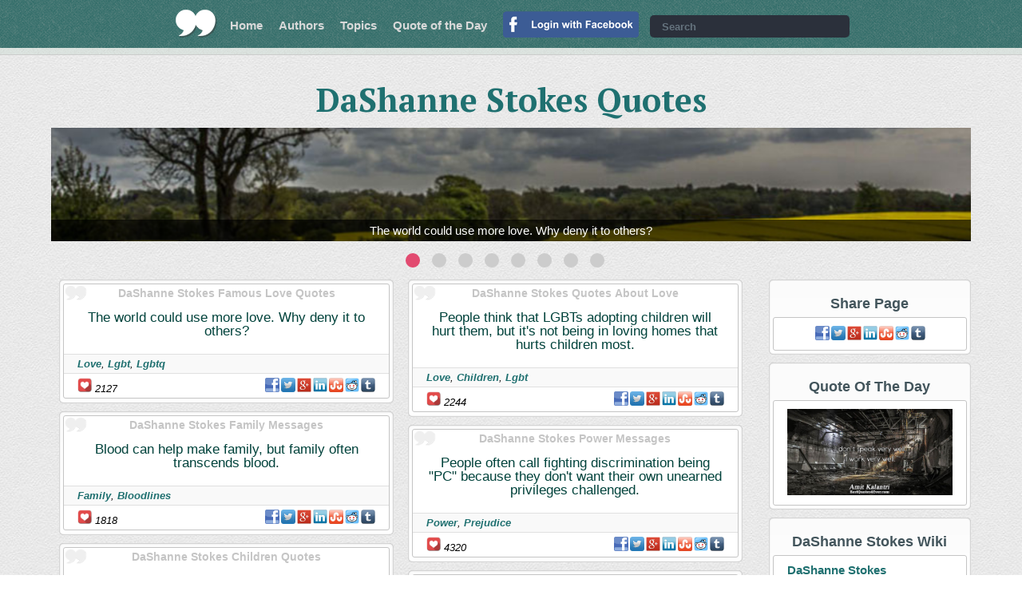

--- FILE ---
content_type: text/html; charset=UTF-8
request_url: https://www.bestquotes4ever.com/authors/dashanne-stokes-quotes
body_size: 6199
content:
<!DOCTYPE html>
<html xmlns="http://www.w3.org/1999/xhtml" xml:lang="en" lang="en" xmlns:fb="http://ogp.me/ns/fb#">
<head>
<!-- Google tag (gtag.js) -->
<script async src="https://www.googletagmanager.com/gtag/js?id=G-8WNSQ6G308"></script>
<script>
  window.dataLayer = window.dataLayer || [];
  function gtag(){dataLayer.push(arguments);}
  gtag('js', new Date());

  gtag('config', 'G-8WNSQ6G308');
</script>
<title>DaShanne Stokes Quotes - Best Quotes Ever</title>
<meta http-equiv="Content-Type" content="text/html; charset=UTF-8" />
<meta name="description" content="Enjoy the best DaShanne Stokes Quotes at Best Quotes Ever. Quotations by DaShanne Stokes" />
<meta name="keywords" content="DaShanne Stokes, DaShanne Stokes Quotes, Best DaShanne Stokes Quotes, DaShanne Stokes Wrote, Citations By DaShanne Stokes, Written By DaShanne Stokes, By DaShanne Stokes, DaShanne Stokes's Words, DaShanne Stokes Said" />
<meta name="robots" content="all, index, follow" /><meta name="audience" content="all" />
<meta name="rating" content="General" />
<meta name="viewport" content="width=device-width, initial-scale=1" />
<meta name="og:type" property="og:type" content="article" />
<meta name="og:site_name" property="og:site_name" content="Best Quotes Ever">
<meta name="twitter:card" content="summary_large_image" />
<meta name="twitter:site" content="@BestQuotes4E" />
<meta name="twitter:creator" content="@BestQuotes4E" />
<meta name="og:title" property="og:title" content="" /><meta name="twitter:title" content="" /><meta name="og:description" property="og:description" content="" /><meta name="twitter:description" content="" /><meta name="og:image" property="og:image" content="" /><meta name="og:image:type" content="image/jpeg" /><meta name="og:image:width" content="" /><meta name="og:image:height" content="" /><meta name="twitter:image" content="" /><link rel="canonical" href="https://www.bestquotes4ever.com/authors/dashanne-stokes-quotes"><link href="https://plus.google.com/+Bestquotes4evercom/" rel="publisher" />
<link rel="shortcut icon" href="https://www.bestquotes4ever.com/favicon.ico" type="image/x-icon" />
<script type="text/javascript" src="https://www.bestquotes4ever.com/js/functions-2018-06-34.js"></script>
<link rel="stylesheet" type="text/css" href="https://www.bestquotes4ever.com/inc/styles-2018-06-21.css" media="all" />
<script type="text/javascript" src="https://ajax.googleapis.com/ajax/libs/jquery/2.0.0/jquery.min.js"></script>
<script src="https://www.bestquotes4ever.com/js/slippry-1.2.9/dist/slippry.min.js"></script></head>
<body>
<script>
  window.fbAsyncInit = function() {
    FB.init({
      appId      : '177150989580132',
      cookie     : true,
      xfbml      : true,
      version    : 'v3.0'
    });

    FB.AppEvents.logPageView();

  };

  (function(d, s, id){
     var js, fjs = d.getElementsByTagName(s)[0];
     if (d.getElementById(id)) {return;}
     js = d.createElement(s); js.id = id;
     js.src = "//connect.facebook.net/en_US/sdk.js";
     fjs.parentNode.insertBefore(js, fjs);
   }(document, 'script', 'facebook-jssdk'));
</script>
<div id="header">
    <a id="logo" href="https://www.bestquotes4ever.com/" title="Best Quotes Ever" target="_top"></a>
    <ul id="navigation" class="normal">
        <li><a href="https://www.bestquotes4ever.com/" title="Best Quotes Ever" target="_top">Home</a></li>
        <li><a href="https://www.bestquotes4ever.com/authors" title="Authors" target="_top">Authors</a></li>
        <li><a href="https://www.bestquotes4ever.com/quotes" title="Topics" target="_top">Topics</a></li>
        <li><a href="https://www.bestquotes4ever.com/quotes-of-the-day" title="Quotes of the day" target="_top">Quote of the Day</a></li>
        <li><a href="https://www.facebook.com/v3.0/dialog/oauth?client_id=177150989580132&amp;state=a280b49c0afae962b9f3436e49ddc3aa&amp;response_type=code&amp;sdk=php-sdk-5.6.2&amp;redirect_uri=https%3A%2F%2Fwww.bestquotes4ever.com%2Ffb-authenticate.php&amp;scope=email%2Cpublic_profile"><img src="https://www.bestquotes4ever.com/img/login/login-with-facebook.png" title="Login With Facebook" alt="FB Login" width="170px"></a></li>            </ul>
    <div id="header-search">
    	<form onsubmit="searchterm('search');return false;">
        <fieldset>
        <input type="text" id="search" placeholder="Search" />
        <a onclick="searchterm('search');" title="Search Quotes" target="_top"></a>
        </fieldset>
        </form>
    </div>
    <a id="navigation_button" onclick="onoffclass('#navigation', 'normal');"></a>
</div>
<div id="header-sub">
    </div>
<div id="popunder-background" class="hidden"></div>
<table id="popunder-main" class="popunder hidden"><tr><td><div class="popunder-wrapper">
<!--<div class="popunder-wrapper-inner">-->
<div class="close" onclick="toggler('popunder-background', 'hidden'); toggler('popunder-main', 'hidden');">
<img src="https://www.bestquotes4ever.com/img/icon/x-white-28.png" width="28px" height="28px" />
</div>
<div id="popunder-content"></div>
<!--</div>-->
</div></td></tr></table>
<script>
function ShowQuote(idinfo) {
  //$("#popunder-content").html("");
  var QuoteURL = "/ajax-quote/" + idinfo ;
  $.ajax({url: QuoteURL, success: function(result){
			$('#popunder-background').toggleClass('hidden');
			$('#popunder-main').toggleClass('hidden');
			$("#popunder-content").html(result);

  }});
}
</script>
<div id="h1" class="h1-normal"><h1>DaShanne Stokes Quotes</h1></div><div class="all-in">
	<div id="animation" class="content-animation hidden"><div class="demo_wrapper">
    <div class="demo_block">
    <ul id="anime">
    	<li><a href="https://www.bestquotes4ever.com/quote/the-world-could-105646"><img src="https://www.bestquotes4ever.com/img/animation-slider/opt2/img2.jpg" alt="The world could use more love. Why deny it to others? <span class='nobr'></span>" /></a></li><li><a href="https://www.bestquotes4ever.com/quote/blood-can-help-83864"><img src="https://www.bestquotes4ever.com/img/animation-slider/opt2/img16.jpg" alt="Blood can help make family, but family often transcends blood. <span class='nobr'></span>" /></a></li><li><a href="https://www.bestquotes4ever.com/quote/even-with-the-boy-98424"><img src="https://www.bestquotes4ever.com/img/animation-slider/opt2/img15.jpg" alt="Even with the Boy Scouts admitting openly gay youths, its exclusion of LGBT adults teaches our children by example what the organization really thinks about them - and what they sh... <span class='nobr'></span>" /></a></li><li><a href="https://www.bestquotes4ever.com/quote/it-s-time-for-the-98440"><img src="https://www.bestquotes4ever.com/img/animation-slider/opt2/img1.jpg" alt="It’s time for the Boy Scouts to open its membership to LGBT adults once and for all. Only then can they claim to have anything to teach our children. <span class='nobr'></span>" /></a></li><li><a href="https://www.bestquotes4ever.com/quote/people-think-that-98593"><img src="https://www.bestquotes4ever.com/img/animation-slider/opt2/img13.jpg" alt="People think that LGBTs adopting children will hurt them, but it's not being in loving homes that hurts children most. <span class='nobr'></span>" /></a></li><li><a href="https://www.bestquotes4ever.com/quote/people-often-call-99650"><img src="https://www.bestquotes4ever.com/img/animation-slider/opt2/img5.jpg" alt="People often call fighting discrimination being &quot;PC&quot; because they don't want their own unearned privileges challenged. <span class='nobr'></span>" /></a></li><li><a href="https://www.bestquotes4ever.com/quote/what-does-love-105099"><img src="https://www.bestquotes4ever.com/img/animation-slider/opt2/img7.jpg" alt="What does love mean if we would deny it to others? <span class='nobr'></span>" /></a></li><li><a href="https://www.bestquotes4ever.com/quote/prejudice-is-115453"><img src="https://www.bestquotes4ever.com/img/animation-slider/opt2/img11.jpg" alt="Prejudice is learned. What will you teach others through your actions and words? <span class='nobr'></span>" /></a></li>    </ul>
    </div>
</div>
<script type="text/javascript">
jQuery(document).ready(function(){
	jQuery("#anime").slippry({
		transition: 'kenburns',
		kenZoom: 103,
		easing: 'easeInOutBack',
		/*speed: 10000,*/
		pause: 15000,
		auto: true,
		preload: 'all',
		autoHover: true,
		responsive: true,
		initSingle: true,
		loop: true,
		adaptiveHeight: true,
		useCSS: true,
		continuous: true,
		controls: false
		/*pager: false*/
	});
	$('#animation').removeClass('hidden');
});
</script>
</div></div><div class="all-in table"><div class="content-frame-left"></ul><div class="quote-colector"><div class="quote-box-wrap"><div class="quote-box"><h2 class="cite-h2">DaShanne Stokes Famous Love Quotes</h2><a onClick="ShowQuote('the-world-could-105646');" title="DaShanne Stokes Famous Love Quotes: &quot;The world could use more love. Why deny it to others?&quot;"><blockquote class="marg-bottom-15 marg-top-10 a-center">The world could use more love. Why deny it to others?</blockquote></a><p class="topic"><a href="https://www.bestquotes4ever.com/quotes/love-quotes" title="Famous Love Quotes">Love</a>, <a href="https://www.bestquotes4ever.com/quotes/lgbt-quotes" title="Famous Lgbt Quotes">Lgbt</a>, <a href="https://www.bestquotes4ever.com/quotes/lgbtq-quotes" title="Famous Lgbtq Quotes">Lgbtq</a></p><div class="social"><span class="f-left"><img src="https://www.bestquotes4ever.com/img/icon/heart.png" width="18px" height="18px" title="Social Buzz" alt="Buzz:" /> 2127</span><a class="share-in-quotes facebook" rel="nofollow" onclick="facebookShare('https://www.bestquotes4ever.com/quote/the-world-could-105646');"></a><a class="share-in-quotes twitter" rel="nofollow" onclick="qshare(1,'The%20world%20could%20use%20more%20love.%20Why%20deny%20it%20to%20others?','quote/the-world-could-105646','');"></a><a class="share-in-quotes google" rel="nofollow" onclick="qshare(2,'The%20world%20could%20use%20more%20love.%20Why%20deny%20it%20to%20others?','quote/the-world-could-105646','');"></a><a class="share-in-quotes linkedin" rel="nofollow" onclick="qshare(3,'The%20world%20could%20use%20more%20love.%20Why%20deny%20it%20to%20others?','quote/the-world-could-105646','');"></a><a class="share-in-quotes stumbleupon" rel="nofollow" onclick="qshare(4,'The%20world%20could%20use%20more%20love.%20Why%20deny%20it%20to%20others?','quote/the-world-could-105646','');"></a><a class="share-in-quotes reddit" rel="nofollow" onclick="qshare(5,'The%20world%20could%20use%20more%20love.%20Why%20deny%20it%20to%20others?','quote/the-world-could-105646','');"></a><a class="share-in-quotes tumblr" rel="nofollow" onclick="qshare(6,'The%20world%20could%20use%20more%20love.%20Why%20deny%20it%20to%20others?','quote/the-world-could-105646','');"></a></div></div></div><div class="quote-box-wrap"><div class="quote-box"><h2 class="cite-h2">DaShanne Stokes Family Messages</h2><a onClick="ShowQuote('blood-can-help-83864');" title="DaShanne Stokes Family Messages: &quot;Blood can help make family, but family often transcends blood.&quot;"><blockquote class="marg-bottom-15 marg-top-10 a-center">Blood can help make family, but family often transcends blood.</blockquote></a><p class="topic"><a href="https://www.bestquotes4ever.com/quotes/family-quotes" title="Family Messages">Family</a>, <a href="https://www.bestquotes4ever.com/quotes/bloodlines-quotes" title="Bloodlines Messages">Bloodlines</a></p><div class="social"><span class="f-left"><img src="https://www.bestquotes4ever.com/img/icon/heart.png" width="18px" height="18px" title="Social Buzz" alt="Buzz:" /> 1818</span><a class="share-in-quotes facebook" rel="nofollow" onclick="facebookShare('https://www.bestquotes4ever.com/quote/blood-can-help-83864');"></a><a class="share-in-quotes twitter" rel="nofollow" onclick="qshare(1,'Blood%20can%20help%20make%20family,%20but%20family%20often%20transcends%20blood.','quote/blood-can-help-83864','');"></a><a class="share-in-quotes google" rel="nofollow" onclick="qshare(2,'Blood%20can%20help%20make%20family,%20but%20family%20often%20transcends%20blood.','quote/blood-can-help-83864','');"></a><a class="share-in-quotes linkedin" rel="nofollow" onclick="qshare(3,'Blood%20can%20help%20make%20family,%20but%20family%20often%20transcends%20blood.','quote/blood-can-help-83864','');"></a><a class="share-in-quotes stumbleupon" rel="nofollow" onclick="qshare(4,'Blood%20can%20help%20make%20family,%20but%20family%20often%20transcends%20blood.','quote/blood-can-help-83864','');"></a><a class="share-in-quotes reddit" rel="nofollow" onclick="qshare(5,'Blood%20can%20help%20make%20family,%20but%20family%20often%20transcends%20blood.','quote/blood-can-help-83864','');"></a><a class="share-in-quotes tumblr" rel="nofollow" onclick="qshare(6,'Blood%20can%20help%20make%20family,%20but%20family%20often%20transcends%20blood.','quote/blood-can-help-83864','');"></a></div></div></div><div class="quote-box-wrap"><div class="quote-box"><h2 class="cite-h2">DaShanne Stokes Children Quotes</h2><a onClick="ShowQuote('even-with-the-boy-98424');" title="DaShanne Stokes Children Quotes: &quot;Even with the Boy Scouts admitting openly gay youths, its exclusion of LGBT adults teaches our children by example what the organization really thinks about them - and what they should think about themselves.&quot;"><blockquote class="marg-bottom-15 marg-top-10 a-center">Even with the Boy Scouts admitting openly gay youths, its exclusion of LGBT adults teaches our children by example what the organization really thinks about them  -  and what they should think about themselves.</blockquote></a><p class="topic"><a href="https://www.bestquotes4ever.com/quotes/children-quotes" title="Children Quotes">Children</a>, <a href="https://www.bestquotes4ever.com/quotes/self-esteem-quotes" title="Self Esteem Quotes">Self Esteem</a>, <a href="https://www.bestquotes4ever.com/quotes/lessons-quotes" title="Lessons Quotes">Lessons</a></p><div class="social"><span class="f-left"><img src="https://www.bestquotes4ever.com/img/icon/heart.png" width="18px" height="18px" title="Social Buzz" alt="Buzz:" /> 4655</span><a class="share-in-quotes facebook" rel="nofollow" onclick="facebookShare('https://www.bestquotes4ever.com/quote/even-with-the-boy-98424');"></a><a class="share-in-quotes twitter" rel="nofollow" onclick="qshare(1,'Even%20with%20the%20Boy%20Scouts%20admitting%20openly%20gay%20youths,%20its%20exclusion%20of%20LGBT%20adults%20teaches%20our%20children%20by%20example%20what%20the%20organization%20really%20thinks%20about%20them%20-%20and%20what%20they%20should%20think%20about%20themselves.','quote/even-with-the-boy-98424','');"></a><a class="share-in-quotes google" rel="nofollow" onclick="qshare(2,'Even%20with%20the%20Boy%20Scouts%20admitting%20openly%20gay%20youths,%20its%20exclusion%20of%20LGBT%20adults%20teaches%20our%20children%20by%20example%20what%20the%20organization%20really%20thinks%20about%20them%20-%20and%20what%20they%20should%20think%20about%20themselves.','quote/even-with-the-boy-98424','');"></a><a class="share-in-quotes linkedin" rel="nofollow" onclick="qshare(3,'Even%20with%20the%20Boy%20Scouts%20admitting%20openly%20gay%20youths,%20its%20exclusion%20of%20LGBT%20adults%20teaches%20our%20children%20by%20example%20what%20the%20organization%20really%20thinks%20about%20them%20-%20and%20what%20they%20should%20think%20about%20themselves.','quote/even-with-the-boy-98424','');"></a><a class="share-in-quotes stumbleupon" rel="nofollow" onclick="qshare(4,'Even%20with%20the%20Boy%20Scouts%20admitting%20openly%20gay%20youths,%20its%20exclusion%20of%20LGBT%20adults%20teaches%20our%20children%20by%20example%20what%20the%20organization%20really%20thinks%20about%20them%20-%20and%20what%20they%20should%20think%20about%20themselves.','quote/even-with-the-boy-98424','');"></a><a class="share-in-quotes reddit" rel="nofollow" onclick="qshare(5,'Even%20with%20the%20Boy%20Scouts%20admitting%20openly%20gay%20youths,%20its%20exclusion%20of%20LGBT%20adults%20teaches%20our%20children%20by%20example%20what%20the%20organization%20really%20thinks%20about%20them%20-%20and%20what%20they%20should%20think%20about%20themselves.','quote/even-with-the-boy-98424','');"></a><a class="share-in-quotes tumblr" rel="nofollow" onclick="qshare(6,'Even%20with%20the%20Boy%20Scouts%20admitting%20openly%20gay%20youths,%20its%20exclusion%20of%20LGBT%20adults%20teaches%20our%20children%20by%20example%20what%20the%20organization%20really%20thinks%20about%20them%20-%20and%20what%20they%20should%20think%20about%20themselves.','quote/even-with-the-boy-98424','');"></a></div></div></div><div class="quote-box-wrap"><div class="quote-box"><h2 class="cite-h2">DaShanne Stokes Famous Children Quotes</h2><a onClick="ShowQuote('it-s-time-for-the-98440');" title="DaShanne Stokes Famous Children Quotes: &quot;It’s time for the Boy Scouts to open its membership to LGBT adults once and for all. Only then can they claim to have anything to teach our children.&quot;"><blockquote class="marg-bottom-15 marg-top-10 a-center">It’s time for the Boy Scouts to open its membership to LGBT adults once and for all. Only then can they claim to have anything to teach our children.</blockquote></a><p class="topic"><a href="https://www.bestquotes4ever.com/quotes/children-quotes" title="Famous Children Quotes">Children</a>, <a href="https://www.bestquotes4ever.com/quotes/self-esteem-quotes" title="Famous Self Esteem Quotes">Self Esteem</a>, <a href="https://www.bestquotes4ever.com/quotes/lessons-quotes" title="Famous Lessons Quotes">Lessons</a></p><div class="social"><span class="f-left"><img src="https://www.bestquotes4ever.com/img/icon/heart.png" width="18px" height="18px" title="Social Buzz" alt="Buzz:" /> 3006</span><a class="share-in-quotes facebook" rel="nofollow" onclick="facebookShare('https://www.bestquotes4ever.com/quote/it-s-time-for-the-98440');"></a><a class="share-in-quotes twitter" rel="nofollow" onclick="qshare(1,'It’s%20time%20for%20the%20Boy%20Scouts%20to%20open%20its%20membership%20to%20LGBT%20adults%20once%20and%20for%20all.%20Only%20then%20can%20they%20claim%20to%20have%20anything%20to%20teach%20our%20children.','quote/it-s-time-for-the-98440','');"></a><a class="share-in-quotes google" rel="nofollow" onclick="qshare(2,'It’s%20time%20for%20the%20Boy%20Scouts%20to%20open%20its%20membership%20to%20LGBT%20adults%20once%20and%20for%20all.%20Only%20then%20can%20they%20claim%20to%20have%20anything%20to%20teach%20our%20children.','quote/it-s-time-for-the-98440','');"></a><a class="share-in-quotes linkedin" rel="nofollow" onclick="qshare(3,'It’s%20time%20for%20the%20Boy%20Scouts%20to%20open%20its%20membership%20to%20LGBT%20adults%20once%20and%20for%20all.%20Only%20then%20can%20they%20claim%20to%20have%20anything%20to%20teach%20our%20children.','quote/it-s-time-for-the-98440','');"></a><a class="share-in-quotes stumbleupon" rel="nofollow" onclick="qshare(4,'It’s%20time%20for%20the%20Boy%20Scouts%20to%20open%20its%20membership%20to%20LGBT%20adults%20once%20and%20for%20all.%20Only%20then%20can%20they%20claim%20to%20have%20anything%20to%20teach%20our%20children.','quote/it-s-time-for-the-98440','');"></a><a class="share-in-quotes reddit" rel="nofollow" onclick="qshare(5,'It’s%20time%20for%20the%20Boy%20Scouts%20to%20open%20its%20membership%20to%20LGBT%20adults%20once%20and%20for%20all.%20Only%20then%20can%20they%20claim%20to%20have%20anything%20to%20teach%20our%20children.','quote/it-s-time-for-the-98440','');"></a><a class="share-in-quotes tumblr" rel="nofollow" onclick="qshare(6,'It’s%20time%20for%20the%20Boy%20Scouts%20to%20open%20its%20membership%20to%20LGBT%20adults%20once%20and%20for%20all.%20Only%20then%20can%20they%20claim%20to%20have%20anything%20to%20teach%20our%20children.','quote/it-s-time-for-the-98440','');"></a></div></div></div><div class="quote-box-wrap"><div class="quote-box"><h2 class="cite-h2">DaShanne Stokes Quotes About Love</h2><a onClick="ShowQuote('people-think-that-98593');" title="DaShanne Stokes Quotes About Love: &quot;People think that LGBTs adopting children will hurt them, but it's not being in loving homes that hurts children most.&quot;"><blockquote class="marg-bottom-15 marg-top-10 a-center">People think that LGBTs adopting children will hurt them, but it's not being in loving homes that hurts children most.</blockquote></a><p class="topic"><a href="https://www.bestquotes4ever.com/quotes/love-quotes" title="Quotes About Love">Love</a>, <a href="https://www.bestquotes4ever.com/quotes/children-quotes" title="Quotes About Children">Children</a>, <a href="https://www.bestquotes4ever.com/quotes/lgbt-quotes" title="Quotes About Lgbt">Lgbt</a></p><div class="social"><span class="f-left"><img src="https://www.bestquotes4ever.com/img/icon/heart.png" width="18px" height="18px" title="Social Buzz" alt="Buzz:" /> 2244</span><a class="share-in-quotes facebook" rel="nofollow" onclick="facebookShare('https://www.bestquotes4ever.com/quote/people-think-that-98593');"></a><a class="share-in-quotes twitter" rel="nofollow" onclick="qshare(1,'People%20think%20that%20LGBTs%20adopting%20children%20will%20hurt%20them,%20but%20its%20not%20being%20in%20loving%20homes%20that%20hurts%20children%20most.','quote/people-think-that-98593','');"></a><a class="share-in-quotes google" rel="nofollow" onclick="qshare(2,'People%20think%20that%20LGBTs%20adopting%20children%20will%20hurt%20them,%20but%20its%20not%20being%20in%20loving%20homes%20that%20hurts%20children%20most.','quote/people-think-that-98593','');"></a><a class="share-in-quotes linkedin" rel="nofollow" onclick="qshare(3,'People%20think%20that%20LGBTs%20adopting%20children%20will%20hurt%20them,%20but%20its%20not%20being%20in%20loving%20homes%20that%20hurts%20children%20most.','quote/people-think-that-98593','');"></a><a class="share-in-quotes stumbleupon" rel="nofollow" onclick="qshare(4,'People%20think%20that%20LGBTs%20adopting%20children%20will%20hurt%20them,%20but%20its%20not%20being%20in%20loving%20homes%20that%20hurts%20children%20most.','quote/people-think-that-98593','');"></a><a class="share-in-quotes reddit" rel="nofollow" onclick="qshare(5,'People%20think%20that%20LGBTs%20adopting%20children%20will%20hurt%20them,%20but%20its%20not%20being%20in%20loving%20homes%20that%20hurts%20children%20most.','quote/people-think-that-98593','');"></a><a class="share-in-quotes tumblr" rel="nofollow" onclick="qshare(6,'People%20think%20that%20LGBTs%20adopting%20children%20will%20hurt%20them,%20but%20its%20not%20being%20in%20loving%20homes%20that%20hurts%20children%20most.','quote/people-think-that-98593','');"></a></div></div></div><div class="quote-box-wrap"><div class="quote-box"><h2 class="cite-h2">DaShanne Stokes Power Messages</h2><a onClick="ShowQuote('people-often-call-99650');" title="DaShanne Stokes Power Messages: &quot;People often call fighting discrimination being &quot;PC&quot; because they don't want their own unearned privileges challenged.&quot;"><blockquote class="marg-bottom-15 marg-top-10 a-center">People often call fighting discrimination being "PC" because they don't want their own unearned privileges challenged.</blockquote></a><p class="topic"><a href="https://www.bestquotes4ever.com/quotes/power-quotes" title="Power Messages">Power</a>, <a href="https://www.bestquotes4ever.com/quotes/prejudice-quotes" title="Prejudice Messages">Prejudice</a></p><div class="social"><span class="f-left"><img src="https://www.bestquotes4ever.com/img/icon/heart.png" width="18px" height="18px" title="Social Buzz" alt="Buzz:" /> 4320</span><a class="share-in-quotes facebook" rel="nofollow" onclick="facebookShare('https://www.bestquotes4ever.com/quote/people-often-call-99650');"></a><a class="share-in-quotes twitter" rel="nofollow" onclick="qshare(1,'People%20often%20call%20fighting%20discrimination%20being%20PC%20because%20they%20dont%20want%20their%20own%20unearned%20privileges%20challenged.','quote/people-often-call-99650','');"></a><a class="share-in-quotes google" rel="nofollow" onclick="qshare(2,'People%20often%20call%20fighting%20discrimination%20being%20PC%20because%20they%20dont%20want%20their%20own%20unearned%20privileges%20challenged.','quote/people-often-call-99650','');"></a><a class="share-in-quotes linkedin" rel="nofollow" onclick="qshare(3,'People%20often%20call%20fighting%20discrimination%20being%20PC%20because%20they%20dont%20want%20their%20own%20unearned%20privileges%20challenged.','quote/people-often-call-99650','');"></a><a class="share-in-quotes stumbleupon" rel="nofollow" onclick="qshare(4,'People%20often%20call%20fighting%20discrimination%20being%20PC%20because%20they%20dont%20want%20their%20own%20unearned%20privileges%20challenged.','quote/people-often-call-99650','');"></a><a class="share-in-quotes reddit" rel="nofollow" onclick="qshare(5,'People%20often%20call%20fighting%20discrimination%20being%20PC%20because%20they%20dont%20want%20their%20own%20unearned%20privileges%20challenged.','quote/people-often-call-99650','');"></a><a class="share-in-quotes tumblr" rel="nofollow" onclick="qshare(6,'People%20often%20call%20fighting%20discrimination%20being%20PC%20because%20they%20dont%20want%20their%20own%20unearned%20privileges%20challenged.','quote/people-often-call-99650','');"></a></div></div></div><div class="quote-box-wrap"><div class="quote-box"><h2 class="cite-h2">DaShanne Stokes Love Sayings</h2><a onClick="ShowQuote('what-does-love-105099');" title="DaShanne Stokes Love Sayings: &quot;What does love mean if we would deny it to others?&quot;"><blockquote class="marg-bottom-15 marg-top-10 a-center">What does love mean if we would deny it to others?</blockquote></a><p class="topic"><a href="https://www.bestquotes4ever.com/quotes/love-quotes" title="Love Sayings">Love</a>, <a href="https://www.bestquotes4ever.com/quotes/lgbt-quotes" title="Lgbt Sayings">Lgbt</a>, <a href="https://www.bestquotes4ever.com/quotes/denial-quotes" title="Denial Sayings">Denial</a></p><div class="social"><span class="f-left"><img src="https://www.bestquotes4ever.com/img/icon/heart.png" width="18px" height="18px" title="Social Buzz" alt="Buzz:" /> 1074</span><a class="share-in-quotes facebook" rel="nofollow" onclick="facebookShare('https://www.bestquotes4ever.com/quote/what-does-love-105099');"></a><a class="share-in-quotes twitter" rel="nofollow" onclick="qshare(1,'What%20does%20love%20mean%20if%20we%20would%20deny%20it%20to%20others?','quote/what-does-love-105099','');"></a><a class="share-in-quotes google" rel="nofollow" onclick="qshare(2,'What%20does%20love%20mean%20if%20we%20would%20deny%20it%20to%20others?','quote/what-does-love-105099','');"></a><a class="share-in-quotes linkedin" rel="nofollow" onclick="qshare(3,'What%20does%20love%20mean%20if%20we%20would%20deny%20it%20to%20others?','quote/what-does-love-105099','');"></a><a class="share-in-quotes stumbleupon" rel="nofollow" onclick="qshare(4,'What%20does%20love%20mean%20if%20we%20would%20deny%20it%20to%20others?','quote/what-does-love-105099','');"></a><a class="share-in-quotes reddit" rel="nofollow" onclick="qshare(5,'What%20does%20love%20mean%20if%20we%20would%20deny%20it%20to%20others?','quote/what-does-love-105099','');"></a><a class="share-in-quotes tumblr" rel="nofollow" onclick="qshare(6,'What%20does%20love%20mean%20if%20we%20would%20deny%20it%20to%20others?','quote/what-does-love-105099','');"></a></div></div></div><div class="quote-box-wrap"><div class="quote-box"><h2 class="cite-h2">DaShanne Stokes Quotes About Learning</h2><a onClick="ShowQuote('prejudice-is-115453');" title="DaShanne Stokes Quotes About Learning: &quot;Prejudice is learned. What will you teach others through your actions and words?&quot;"><blockquote class="marg-bottom-15 marg-top-10 a-center">Prejudice is learned. What will you teach others through your actions and words?</blockquote></a><p class="topic"><a href="https://www.bestquotes4ever.com/quotes/learning-quotes" title="Quotes About Learning">Learning</a>, <a href="https://www.bestquotes4ever.com/quotes/prejudice-quotes" title="Quotes About Prejudice">Prejudice</a>, <a href="https://www.bestquotes4ever.com/quotes/lgbt-quotes" title="Quotes About Lgbt">Lgbt</a></p><div class="social"><span class="f-left"><img src="https://www.bestquotes4ever.com/img/icon/heart.png" width="18px" height="18px" title="Social Buzz" alt="Buzz:" /> 2550</span><a class="share-in-quotes facebook" rel="nofollow" onclick="facebookShare('https://www.bestquotes4ever.com/quote/prejudice-is-115453');"></a><a class="share-in-quotes twitter" rel="nofollow" onclick="qshare(1,'Prejudice%20is%20learned.%20What%20will%20you%20teach%20others%20through%20your%20actions%20and%20words?','quote/prejudice-is-115453','');"></a><a class="share-in-quotes google" rel="nofollow" onclick="qshare(2,'Prejudice%20is%20learned.%20What%20will%20you%20teach%20others%20through%20your%20actions%20and%20words?','quote/prejudice-is-115453','');"></a><a class="share-in-quotes linkedin" rel="nofollow" onclick="qshare(3,'Prejudice%20is%20learned.%20What%20will%20you%20teach%20others%20through%20your%20actions%20and%20words?','quote/prejudice-is-115453','');"></a><a class="share-in-quotes stumbleupon" rel="nofollow" onclick="qshare(4,'Prejudice%20is%20learned.%20What%20will%20you%20teach%20others%20through%20your%20actions%20and%20words?','quote/prejudice-is-115453','');"></a><a class="share-in-quotes reddit" rel="nofollow" onclick="qshare(5,'Prejudice%20is%20learned.%20What%20will%20you%20teach%20others%20through%20your%20actions%20and%20words?','quote/prejudice-is-115453','');"></a><a class="share-in-quotes tumblr" rel="nofollow" onclick="qshare(6,'Prejudice%20is%20learned.%20What%20will%20you%20teach%20others%20through%20your%20actions%20and%20words?','quote/prejudice-is-115453','');"></a></div></div></div></div></ul><div class="only-desktop quote-box-single-wrap width-max-amazon"><div class="box-white width-amazon"><div class="div-center"><script id="mNCC" language="javascript">
   medianet_width = "728";
   medianet_height = "90";
   medianet_crid = "288406833";
   medianet_versionId = "111299";
   (function() {
       var isSSL = 'https:' == document.location.protocol;
       var mnSrc = (isSSL ? 'https:' : 'http:') + '//contextual.media.net/nmedianet.js?cid=8CUM91C3C' + (isSSL ? '&https=1' : '');
       document.write('<scr' + 'ipt type="text/javascript" id="mNSC" src="' + mnSrc + '"></scr' + 'ipt>');
   })();
</script></div></div></div><div class="only-tablet quote-box-single-wrap width-max-amazon"><div class="box-white width-amazon"><div class="div-center"><script id="mNCC" language="javascript">
   medianet_width = "600";
   medianet_height = "250";
   medianet_crid = "821038455";
   medianet_versionId = "111299";
   (function() {
       var isSSL = 'https:' == document.location.protocol;
       var mnSrc = (isSSL ? 'https:' : 'http:') + '//contextual.media.net/nmedianet.js?cid=8CUM91C3C' + (isSSL ? '&https=1' : '');
       document.write('<scr' + 'ipt type="text/javascript" id="mNSC" src="' + mnSrc + '"></scr' + 'ipt>');
   })();
</script></div></div></div></div><div class="content-frame-right"><div class="quote-box-wrap"><h2 class="a-center">Share Page</h2><div class="box-white"><div class="a-center"><div class="social"><a class="share-in-quotes facebook" rel="nofollow" onclick="facebookShare('https://www.bestquotes4ever.com/authors/dashanne-stokes-quotes');"></a><a class="share-in-quotes twitter" rel="nofollow" onclick="qshare(1,'Enjoy%20the%20best%20DaShanne%20Stokes%20Quotes%20at%20Best%20Quotes%20Ever.%20Quotations%20by%20DaShanne%20Stokes','authors/dashanne-stokes-quotes','');"></a><a class="share-in-quotes google" rel="nofollow" onclick="qshare(2,'Enjoy%20the%20best%20DaShanne%20Stokes%20Quotes%20at%20Best%20Quotes%20Ever.%20Quotations%20by%20DaShanne%20Stokes','authors/dashanne-stokes-quotes','');"></a><a class="share-in-quotes linkedin" rel="nofollow" onclick="qshare(3,'Enjoy%20the%20best%20DaShanne%20Stokes%20Quotes%20at%20Best%20Quotes%20Ever.%20Quotations%20by%20DaShanne%20Stokes','authors/dashanne-stokes-quotes','');"></a><a class="share-in-quotes stumbleupon" rel="nofollow" onclick="qshare(4,'Enjoy%20the%20best%20DaShanne%20Stokes%20Quotes%20at%20Best%20Quotes%20Ever.%20Quotations%20by%20DaShanne%20Stokes','authors/dashanne-stokes-quotes','');"></a><a class="share-in-quotes reddit" rel="nofollow" onclick="qshare(5,'Enjoy%20the%20best%20DaShanne%20Stokes%20Quotes%20at%20Best%20Quotes%20Ever.%20Quotations%20by%20DaShanne%20Stokes','authors/dashanne-stokes-quotes','');"></a><a class="share-in-quotes tumblr" rel="nofollow" onclick="qshare(6,'Enjoy%20the%20best%20DaShanne%20Stokes%20Quotes%20at%20Best%20Quotes%20Ever.%20Quotations%20by%20DaShanne%20Stokes','authors/dashanne-stokes-quotes','');"></a></div></div></div></div><div class="quote-box-wrap a-center only-tablet-plus"><h2 class="a-center">Quote Of The Day</h2><a href="https://www.bestquotes4ever.com/quotes-of-the-day" title="Quote Of The Day"><div class="picture padd-top-10 box-white"><img class="width-100p" src="https://www.bestquotes4ever.com/img/quotes/i-don-t-speak-15451.jpg" title="Quote Of The Day" alt="Quote Of The Day" /></div></a></div><div class="quote-box-wrap"><h2 class="a-center">DaShanne Stokes Wiki</h2><ul class="box-white"><li><a href="https://en.wikipedia.org/w/index.php?title=dashanne%20stokes&amp;redirect=yes" title="DaShanne Stokes On Wikipedia" target="_blank" rel="nofollow">DaShanne Stokes</a></li></ul></div><div class="quote-box-wrap"><h2 class="a-center">DaShanne Stokes At Amazon</h2><ul class="box-white"><li><a href="https://www.amazon.com/exec/obidos/external-search?tag=like0c-20&keyword=dashanne%20stokes" title="DaShanne Stokes On Amazon" target="_blank" rel="nofollow">DaShanne Stokes</a></li></ul></div><div class="quote-box-wrap"><h2 class="a-center">Best Quote Topics</h2><ul class="box-white"><li><a href="https://www.bestquotes4ever.com/quotes/love-quotes" title="Love  Quotes" target="_top">Love Quotes</a></li><li><a href="https://www.bestquotes4ever.com/quotes/inspirational-quotes" title="Inspirational  Quotes" target="_top">Inspirational Quotes</a></li><li><a href="https://www.bestquotes4ever.com/quotes/life-quotes" title="Life  Quotes" target="_top">Life Quotes</a></li><li><a href="https://www.bestquotes4ever.com/quotes/friendship-quotes" title="Friendship  Quotes" target="_top">Friendship Quotes</a></li><li><a href="https://www.bestquotes4ever.com/quotes/funny-quotes" title="Funny  Quotes" target="_top">Funny Quotes</a></li><li><a href="https://www.bestquotes4ever.com/quotes/best-friend-quotes" title="Best Friend  Quotes" target="_top">Best Friend Quotes</a></li><li><a href="https://www.bestquotes4ever.com/quotes/inspiration-quotes" title="Inspiration  Quotes" target="_top">Inspiration Quotes</a></li><li><a href="https://www.bestquotes4ever.com/quotes/success-quotes" title="Success  Quotes" target="_top">Success Quotes</a></li><li><a href="https://www.bestquotes4ever.com/quotes/marriage-quotes" title="Marriage  Quotes" target="_top">Marriage Quotes</a></li><li><a href="https://www.bestquotes4ever.com/quotes/famous-quotes" title="Famous  Quotes" target="_top">Famous Quotes</a></li><li><a href="https://www.bestquotes4ever.com/quotes/motivation-quotes" title="Motivation  Quotes" target="_top">Motivation Quotes</a></li><li><a href="https://www.bestquotes4ever.com/quotes/music-quotes" title="Music  Quotes" target="_top">Music Quotes</a></li><li><a href="https://www.bestquotes4ever.com/quotes/good-quotes" title="Good  Quotes" target="_top">Good Quotes</a></li><li><a href="https://www.bestquotes4ever.com/quotes/wisdom-quotes" title="Wisdom  Quotes" target="_top">Wisdom Quotes</a></li><li><a href="https://www.bestquotes4ever.com/quotes/god-quotes" title="God  Quotes" target="_top">God Quotes</a></li></ul></div><div class="quote-box-wrap"><h2 class="a-center">Best Quote Authors</h2><ul class="box-white"><li><a href="https://www.bestquotes4ever.com/authors/marilyn-monroe-quotes" title="Marilyn Monroe Quotes">Marilyn Monroe</a></li><li><a href="https://www.bestquotes4ever.com/authors/bob-marley-quotes" title="Bob Marley Quotes">Bob Marley</a></li><li><a href="https://www.bestquotes4ever.com/authors/dr-seuss-quotes" title="Dr. Seuss Quotes">Dr. Seuss</a></li><li><a href="https://www.bestquotes4ever.com/authors/albert-einstein-quotes" title="Albert Einstein Quotes">Albert Einstein</a></li><li><a href="https://www.bestquotes4ever.com/authors/maya-angelou-quotes" title="Maya Angelou Quotes">Maya Angelou</a></li><li><a href="https://www.bestquotes4ever.com/authors/bruce-lee-quotes" title="Bruce Lee Quotes">Bruce Lee</a></li><li><a href="https://www.bestquotes4ever.com/authors/mark-twain-quotes" title="Mark Twain Quotes">Mark Twain</a></li><li><a href="https://www.bestquotes4ever.com/authors/oscar-wilde-quotes" title="Oscar Wilde Quotes">Oscar Wilde</a></li><li><a href="https://www.bestquotes4ever.com/authors/audrey-hepburn-quotes" title="Audrey Hepburn Quotes">Audrey Hepburn</a></li><li><a href="https://www.bestquotes4ever.com/authors/steve-jobs-quotes" title="Steve Jobs Quotes">Steve Jobs</a></li><li><a href="https://www.bestquotes4ever.com/authors/eminem-quotes" title="Eminem Quotes">Eminem</a></li><li><a href="https://www.bestquotes4ever.com/authors/john-green-quotes" title="John Green Quotes">John Green</a></li><li><a href="https://www.bestquotes4ever.com/authors/mahatma-gandhi-quotes" title="Mahatma Gandhi Quotes">Mahatma Gandhi</a></li><li><a href="https://www.bestquotes4ever.com/authors/john-lennon-quotes" title="John Lennon Quotes">John Lennon</a></li><li><a href="https://www.bestquotes4ever.com/authors/william-shakespeare-quotes" title="William Shakespeare Quotes">William Shakespeare</a></li></ul></div><div class="marg-bottom-10 only-desktop div-center"><iframe data-aa='820890' src='//ad.a-ads.com/820890?size=300x250' scrolling='no' style='width:300px; height:250px; border:0px; padding:0;overflow:hidden' allowtransparency='true'></iframe><br /></div></div></div></div>
<div id="footer" class="all-in">
    <p id="copyright" class="div-center">All rights Reserved © 2025 Best Quotes Ever<br /><a class="button_green wrap-effect" href="https://www.bestquotes4ever.com/terms" title="Terms Of Service - Best Quotes Ever" target="_top"> Terms </a> <a class="button_green wrap-effect" href="https://www.bestquotes4ever.com/privacy" title="Privacy Policy - Best Quotes Ever" target="_top"> Privacy </a> <a class="button_green wrap-effect" href="https://www.bestquotes4ever.com/submit" title="Submit Quotation - Best Quotes Ever" target="_top"> Submit </a> <a class="button_green wrap-effect" href="https://www.bestquotes4ever.com/contact" title="Contact Page - Best Quotes Ever" target="_top"> Contact </a></p>
</div>
<script defer src="https://static.cloudflareinsights.com/beacon.min.js/vcd15cbe7772f49c399c6a5babf22c1241717689176015" integrity="sha512-ZpsOmlRQV6y907TI0dKBHq9Md29nnaEIPlkf84rnaERnq6zvWvPUqr2ft8M1aS28oN72PdrCzSjY4U6VaAw1EQ==" data-cf-beacon='{"version":"2024.11.0","token":"8946258536974de9b7fb8db591d04789","r":1,"server_timing":{"name":{"cfCacheStatus":true,"cfEdge":true,"cfExtPri":true,"cfL4":true,"cfOrigin":true,"cfSpeedBrain":true},"location_startswith":null}}' crossorigin="anonymous"></script>
</body></html>

--- FILE ---
content_type: text/css
request_url: https://www.bestquotes4ever.com/inc/styles-2018-06-21.css
body_size: 10717
content:
/* Media Types */
/*
	all 		Used for all media type devices
	aural 		Used for speech and sound synthesizers
	braille 	Used for braille tactile feedback devices
	embossed 	Used for paged braille printers
	handheld 	Used for small or handheld devices
	print 		Used for printers
	projection 	Used for projected presentations, like slides
	screen 		Used for computer screens
	tty 		Used for media using a fixed-pitch character grid, like teletypes and terminals
	tv 			Used for television-type devices
*/
@charset "utf-8";
@import url(https://fonts.googleapis.com/css?family=PT+Serif:400,700);
html {
	min-height: 100%;
	height: 100%;
}
* html body { overflow:hidden; }
html, body {
	margin: 0px;
	padding: 0px;
	/*background: #3d3c3c url("https://www.bestquotes4ever.com/img/transparent-textures/swirl.png");*/
	background: url("https://www.bestquotes4ever.com/img/texture/creampaper.jpg");
	background-attachment: scroll;
	background-repeat: repeat;
	font-size: 12px;
	line-height: 1;
}
a, abbr, acronym, address, applet, b, big, blockquote, button, canvas, caption, center, cite, code, dd, del, dfn, div, dl, dt, em, embed, fieldset, font, form, h1, h2, h3, h4, h5, h6, hr, html, i, iframe, img, ins, kbd, label, legend, li, menu, object, ol, p, pre, q, s, samp, small, span, strike, sub, sup, table, tbody, td, tfoot, th, thead, tr, tt, u, ul, var, input, textarea {
	font-size: 12px;
	line-height: 1;
	font-family: "Helvetica Neue","Helvetica","Verdana","Arial",sans-serif;
	border: none;
	margin: 0px;
	padding: 0px;
	font-weight: normal;
	background:transparent;
	color: #000000;
	list-style: none;
}
@media screen { * .line { overflow: hidden; } }
* .line { clear: both; }
* .inline { display: inline; }
* .inline-block { display: inline-block; }
* .table { display: table; }
* .table-cell { display: table-cell; }
* .hidden {	display: none !important; }
* .resize-none { resize: none; }
* .overflow-auto { overflow: auto; }
* .overflow-hidden { overflow: hidden; }
* .div-center { margin-left: auto; margin-right: auto; text-align: center; }
* .f-left, * .float-left, * .float_left { float: left; }
* .f-right, * .float-right, * .float_right { float: right; }
* .clear_none { clear: none; }
* .align_left, * .a-left { text-align: left; }
* .align_right, * .a-right { text-align: right; }
* .align_center, * .a-center { text-align: center; }
* .v-top { vertical-align: top; }
* .v-center { vertical-align: middle; }
* .v-bottom { vertical-align: bottom; }

* .list-ol li { list-style:decimal; }
* .list-ul li { list-style:disc; }

* .bold { font-weight: bold; }
* .italic { font-style: italic; }
* .text-line-middle {text-decoration:line-through;}
* .text-line-bottom {text-decoration:underline;}
* .text-line-top {text-decoration:overline;}

/* FONTS */
.f-size-7, .f-size-7 * { font-size: 7px; }
.f-size-8, .f-size-8 * { font-size: 8px; }
.f-size-9, .f-size-9 * { font-size: 9px; }
.f-size-10, .f-size-10 * { font-size: 10px; }
.f-size-11, .f-size-11 * { font-size: 11px; }
.f-size-12, .f-size-12 * { font-size: 12px; }
.f-size-13, .f-size-13 * { font-size: 13px; }
.f-size-14, .f-size-14 * { font-size: 14px; }
.f-size-15, .f-size-15 * { font-size: 15px; }
.f-size-16, .f-size-16 * { font-size: 16px; }
.f-size-18, .f-size-18 * { font-size: 18px; }
.f-size-20, .f-size-20 * { font-size: 20px; }
.f-size-24, .f-size-24 * { font-size: 24px; }

/* WIDTH AND HEIGHT */
* .no-resize { resize: none; }
* .width-10p { width: 10%; }
* .width-15p { width: 15%; }
* .width-20p { width: 20%; }
* .width-25p { width: 25%; }
* .width-33p { width: 33%; }
* .width-50p { width: 50%; }
* .width-60p { width: 60%; }
* .width-70p { width: 70%; }
* .width-75p { width: 75%; }
* .width-85p { width: 85%; }
* .width-90p { width: 90%; }
* .width-100p { width: 100%; }
* .width-10 { width: 10px; }
* .width-20 { width: 20px; }
* .width-30 { width: 30px; }
* .width-32 { width: 32px; }
* .width-40 { width: 40px; }
* .width-48 { width: 48px; }
* .width-50 { width: 50px; }
* .width-55 { width: 55px; }
* .width-60 { width: 60px; }
* .width-64 { width: 64px; }
* .width-70 { width: 70px; }
* .width-80 { width: 80px; }
* .width-90 { width: 90px; }
* .width-100 { width: 100px; }
* .width-128 { width: 128px; }
* .width-150 { width: 150px; }
* .width-185 { width: 185px; }
* .width-190 { width: 190px; }
* .width-200 { width: 200px; }
* .width-210 { width: 210px; }
* .width-220 { width: 220px; }
* .width-250 { width: 250px; }
* .width-260 { width: 260px; }
* .width-300 { width: 300px; }
* .width-330 { width: 330px; }
* .width-340 { width: 340px; }
* .width-350 { width: 350px; }
* .width-400 { width: 400px; }
* .width-450 { width: 450px; }
* .width-500 { width: 500px; }
* .width-550 { width: 550px; }
* .width-560 { width: 560px; }
* .width-570 { width: 570px; }
* .width-600 { width: 600px; }
* .width-620 { width: 620px; }
* .width-630 { width: 630px; }
* .width-640 { width: 640px; }
* .width-650 { width: 650px; }
* .width-700 { width: 700px; }
* .width-750 { width: 750px; }
* .width-800 { width: 800px; }
* .width-850 { width: 850px; }
* .width-880 { width: 880px; }
* .width-900 { width: 900px; }
* .width-920 { width: 920px; }
* .width-max-amazon {
	max-width: 1040px !important;
	margin-left: auto !important;
	margin-right: auto !important;
}
* .width-amazon {
	max-width: 1021px !important;
	margin-left: auto !important;
	margin-right: auto !important;
}
* .height-10 { height: 10px; }
* .height-20 { height: 20px; }
* .height-30 { height: 30px; }
* .height-32 { height: 32px; }
* .height-40 { height: 40px; }
* .height-48 { height: 48px; }
* .height-50 { height: 50px; }
* .height-60 { height: 60px; }
* .height-64 { height: 64px; }
* .height-70 { height: 70px; }
* .height-80 { height: 80px; }
* .height-90 { height: 90px; }
* .height-100 { height: 100px; }
* .height-125 { height: 125px; }
* .height-150 { height: 150px; }
* .height-160 { height: 160px; }
* .height-185 { height: 185px; }
* .height-200 { height: 200px; }
* .height-250 { height: 250px; }

/* PADDING AND MARGIN */
* .padd-0 { padding: 0px; }
* .padd-1 { padding: 1px; }
* .padd-2 { padding: 2px; }
* .padd-3 { padding: 3px; }
* .padd-5 { padding: 5px; }
* .padd-10 { padding: 10px; }
* .padd-20 { padding: 20px; }
* .padd-top-0 { padding-top: 0px; }
* .padd-top-1 { padding-top: 1px; }
* .padd-top-2 { padding-top: 2px; }
* .padd-top-3 { padding-top: 3px; }
* .padd-top-5 { padding-top: 5px; }
* .padd-top-10 { padding-top: 10px; }
* .padd-bottom-0 { padding-bottom: 0px; }
* .padd-bottom-1 { padding-bottom: 1px; }
* .padd-bottom-2 { padding-bottom: 2px; }
* .padd-bottom-3 { padding-bottom: 3px; }
* .padd-bottom-5 { padding-bottom: 5px; }
* .padd-bottom-10 { padding-bottom: 10px; }
* .padd-left-5 { padding-left: 5px; }
* .padd-left-10 { padding-left: 10px; }
* .padd-left-15 { padding-left: 15px; }
* .padd-left-20 { padding-left: 20px; }
* .padd-left-30 { padding-left: 30px; }
* .padd-right-5 { padding-right: 5px; }
* .padd-right-10 { padding-right: 10px; }
* .padd-right-15 { padding-right: 15px; }
* .padd-right-20 { padding-right: 20px; }
* .padd-right-30 { padding-right: 30px; }
* .marg-0 { margin: 0px; }
* .marg-1 { margin: 1px; }
* .marg-2 { margin: 2px; }
* .marg-5 { margin: 5px; }
* .marg-10 { margin: 10px; }
* .marg-20 { margin: 20px; }
* .marg-top-0 { margin-top: 0px; }
* .marg-top-1 { margin-top: 1px; }
* .marg-top-2 { margin-top: 2px; }
* .marg-top-5 { margin-top: 5px; }
* .marg-top-10 { margin-top: 10px; }
* .marg-top-15 { margin-top: 15px; }
* .marg-top-20 { margin-top: 20px; }
* .marg-bottom-0 { margin-bottom: 0px; }
* .marg-bottom-1 { margin-bottom: 1px; }
* .marg-bottom-2 { margin-bottom: 2px; }
* .marg-bottom-5 { margin-bottom: 5px; }
* .marg-bottom-10 { margin-bottom: 10px; }
* .marg-bottom-15 { margin-bottom: 15px; }
* .marg-bottom-20 { margin-bottom: 20px; }
* .marg-left-5 { margin-left: 5px; }
* .marg-left-7 { margin-left: 7px; }
* .marg-left-10 { margin-left: 10px; }
* .marg-left-20 { margin-left: 20px; }
* .marg-left-30 { margin-left: 30px; }
* .marg-right-10 { margin-right: 10px; }
* .marg-right-20 { margin-right: 20px; }
* .marg-right-30 { margin-right: 30px; }
* .radd-3 {
	-moz-border-radius: 3px 3px 3px 3px;
	-webkit-border-radius: 3px 3px 3px 3px;
	-khtml-border-radius: 3px 3px 3px 3px;
	border-radius: 3px 3px 3px 3px;
}
* .radd-5 {
	-moz-border-radius: 5px 5px 5px 5px;
	-webkit-border-radius: 5px 5px 5px 5px;
	-khtml-border-radius: 5px 5px 5px 5px;
	border-radius: 5px 5px 5px 5px;
}
* .radd-10 {
	-moz-border-radius: 10px 10px 10px 10px;
	-webkit-border-radius: 10px 10px 10px 10px;
	-khtml-border-radius: 10px 10px 10px 10px;
	border-radius: 10px 10px 10px 10px;
}
* .radd-30 {
	-moz-border-radius: 30px 30px 30px 30px;
	-webkit-border-radius: 30px 30px 30px 30px;
	-khtml-border-radius: 30px 30px 30px 30px;
	border-radius: 30px 30px 30px 30px;
}
* .radd-50 {
	-moz-border-radius: 50px 50px 50px 50px;
	-webkit-border-radius: 50px 50px 50px 50px;
	-khtml-border-radius: 50px 50px 50px 50px;
	border-radius: 50px 50px 50px 50px;
}
* .radd-100 {
	-moz-border-radius: 100px 100px 100px 100px;
	-webkit-border-radius: 100px 100px 100px 100px;
	-khtml-border-radius: 100px 100px 100px 100px;
	border-radius: 100px 100px 100px 100px;
}
.all {
	width: 100%;
}
.all-in, .popunder-wrapper-inner {
	clear: both;
	overflow: visible;
	margin-right: auto;
	margin-left: auto;
	overflow: hidden;
}
@media (min-width: 1800px) {
	.all-in {
		width: 1600px;
	}
	.popunder-wrapper-inner {
		width: 1600px;
	}
}
@media (min-width: 990px) and (max-width: 1799px) {
	.all-in {
		width: 90%;
	}
	.popunder-wrapper-inner {
		/*width: 90%;*/
	}
}
@media (min-width: 760px) and (max-width: 989px) {
	.all-in {
		width: 98%;
	}
	.popunder-wrapper-inner {
		/*width: 98%;*/
	}
}
@media (max-width: 759px) {
	.all-in {
		width: 100%;
	}
	.popunder-wrapper-inner {
		/*width: 100%;*/
	}
}
.all-in-email {
	clear: both;
	overflow: visible;
	margin-right: auto;
	margin-left: auto;
	width: 600px;
}
.frame-left-width {
	width: 570px;
}
body, h1, h2, h3, h4, h5, h6, p, a, li, ul, ol, span, div, img, td, tr, th, hr {
	font-size: 12px;
	font-family: Arial, Helvetica, sans-serif;
	border: none;
	margin: 0px;
	padding: 0px;
	font-weight: normal;
	border-top-width: 0;
	border-right-width: 0;
	border-bottom-width: 0;
	border-left-width: 0;
	overflow: visible;
	list-style:none;
	color: #000000;
}
hr {
	border-top-width: 2px;
	border-top-style: solid;
	border-top-color: #9cc8c4;
	clear: both;
	opacity:0.8;
}
.img {
	text-align: center;
	margin-right: 15px;
	margin-bottom: 15px;
	margin-left: 15px;
	margin-top: 15px;
	float:left;
}
.img-100p, .img-600, .img-500, .img-400, .img-300 {
	overflow: hidden;
}
.img-100p {
	width: 100%;
	margin: 10px auto;
	display: block;
}
.img-600 {
	width: 600px;
	margin: 10px auto;
	display: block;
}
@media (max-width: 680px) {
	.img-600 {
		width: 100%;
	}
}
.img-500 {
	width: 500px;
	margin: 10px auto;
	display: block;
}
@media (max-width: 580px) {
	.img-500 {
		width: 100%;
	}
}
.img-400 {
	width: 400px;
	margin: 10px auto;
}
@media (max-width: 480px) {
	.img-400 {
		width: 100%;
	}
}
.img-300 {
	width: 300px;
	margin: 10px auto;
	display: block;
}
@media (max-width: 380px) {
	.img-300 {
		width: 100%;
	}
}


.texture {
	font-size: 12px;
	font-weight: normal;
	font-family: Arial, Helvetica, sans-serif;
	color: #FFFFFF;
	margin: 0px;
	padding: 0px;
	border: none ;
	background-image: url("https://www.bestquotes4ever.com/img/template/form-texture.png");
	background-color: #176C67;
	background-repeat: repeat;
	resize: none;
}
.texture.bluish {
	background-color:#DDEEEE;
}
a {
	text-decoration: none;
	font-weight: bold;
	/*color: #127972;*/
	color: #1f7070;
	transition: all 0.3s linear;
	-moz-transition: all 0.3s linear; /* Firefox 4 */
	-webkit-transition: all 0.3s linear; /* Safari and Chrome */
	-o-transition: all 0.3s linear;
}
#submit_form {
	transition: all 0.3s linear;
	-moz-transition: all 0.3s linear; /* Firefox 4 */
	-webkit-transition: all 0.3s linear; /* Safari and Chrome */
	-o-transition: all 0.3s linear;
}
#submit_form, a, .cursor {
	cursor:pointer;
}
a:hover {
	color: #005049;
}
img.posterize-30, .google-posterize-30 * {
    border-radius: 30% 0 30% 0;
    box-shadow: 0 0 10px #000000;
    padding: 0;
    transition: all 1s ease 0s;
}
img.posterize-20, .google-posterize-20 *{
    border-radius: 20% 0 20% 0;
    box-shadow: 0 0 10px #000000;
    padding: 0;
    transition: all 1s ease 0s;
}
img.posterize-20:hover, img.posterize-30:hover, .google-posterize-20 *:hover, .google-posterize-30 *:hover {
    border-radius: 0 0 0 0;
    cursor: pointer;
    transition: all 1s ease 0s;
}
a:hover img {
	position:relative;
}
:focus {
	outline: 0;
}
/* Headings */
#h1.h1-normal {
	position: relative;
}
#h1.h1-shrink {
	position: fixed;
}
h1, .h1 {
	font-family: 'PT Serif', serif;
	font-weight:bold;
	/*color: #2D5966;*/
	color: #1f7070;
	text-align: center;
	/*transition: all 0.8s ease 0s;*/
	width: 100%;
}
h2, .h2 {
	font-weight:bold;
	color: #43555C;
	clear: both;
}
h3, .h3 {
	font-weight:bold;
	clear: both;
}
@media (min-width: 990px) {
	p, a, li, ul, ol, span, div, img, td, tr, th, hr {
		font-size:15px;
	}
	#h1 {
		margin-top: 69px;
	}
	#h1.h1-normal, #h1.h1-shrink {
		/*top: 86px;*/
	}
	#h1.h1-normal h1 {
		font-size:41px;
		padding: 35px 0px 15px 0px;
	}
	#h1.h1-shrink h1 {
		font-size:15px;
		padding: 3px 0px 3px 0px;
		position: fixed;
		margin-top: 0px;
		background-color: #FFFFFF;
	}
	h2, .h2 {
		font-size:18px;
		padding: 16px 0px 8px 0px;
	}
	h3, .h3 {
		font-size:15px;
		padding: 0px 0px 0px 0px;
	}
}

@media (min-width: 760px) and (max-width: 989px) {
	p, a, li, ul, ol, span, div, img, td, tr, th, hr {
		font-size:14px;
	}
	#h1 {
		margin-top: 69px;
	}
	#h1.h1-normal, #h1.h1-shrink {
		/*top: 86px;*/
	}
	#h1.h1-normal h1 {
		font-size:34px;
		padding: 30px 0px 12px 0px;
	}
	#h1.h1-shrink h1 {
		font-size:15px;
		padding: 3px 0px 3px 0px;
		background-color: #FFFFFF;
		position: fixed;
		margin-top: 0px;
	}
	h2, .h2 {
		font-size:16px;
		padding: 11px 0 6px 0px;
	}
	h3, .h3 {
		font-size:14px;
		padding: 0px 0px 0px 0px;
	}
}
@media (max-width: 759px) {
	p, a, li, ul, ol, span, div, img, td, tr, th, hr {
		font-size:13px;
	}
	#h1 {
		margin-top: 60px;
	}
	#h1.h1-normal, #h1.h1-shrink {
		/*top: 60px;*/
	}
	#h1.h1-normal h1 {
		font-size:30px;
		padding: 30px 0px 0px 0px;
	}
	#h1.h1-shrink h1 {
		font-size:15px;
		padding: 3px 0px 3px 0px;
		position: fixed;
		margin-top: 0px;
		background-color: #FFFFFF;
	}
	h2, .h2 {
		font-size:15px;
		padding: 10px 0 5px 0px;
	}
	h3, .h3 {
		font-size:13px;
		padding: 0px 0px 0px 0px;
	}
}
h4, .h4 {
	font-size:13px;
	font-weight:bold;
	margin-left: 20px;
	font-style: italic;
	clear: both;
}
h5, .h5 {
	font-size:12px;
	font-weight:bold;
	clear: both;
}
h6, .h6 {
	font-size:11px;
	font-weight:bold;
	clear: both;
}
/* Tools */
.nobr {
	white-space:nowrap !important;
}
.wrap {
	white-space:normal !important;
}
* .black {
	font-weight:bold;
	color:#000;
}
* .white {
	font-weight:bold;
	color:#FFF;
}
* .orange {
	font-weight:bold;
	color:#FF6A15;
}
* .green {
	font-weight:bold;
	color:#160;
}
* .greenish {
	color:#13C3B8;
}
* .light-green {
	font-weight:bold;
	color:#2cacb4;
}
* .red, * .errors, * .edit {
	font-weight:bold;
	color:#900;
}
* .blue {
	font-weight:bold;
	color: #1C4773;
}
* span.google {
	font-weight:bold;
	color: #C9341F;
}
* span.pinterest {
	font-weight:bold;
	color: #ce2d34;
}
* .light-blue {
	color: #0f8ad3;
}
* .search b {
	background-color:#FC0;
}
* .back-white {
	background-color: #FFFFFF;
}
@media (min-width: 1100px) {
	.two-columns {
		column-count:2;
		-moz-column-count:2;
		-webkit-column-count:2;
		column-gap:5em;
		-moz-column-gap:5em;
		-webkit-column-gap:5em;
	}
	.three-colums {
		column-count:3;
		-moz-column-count:3;
		-webkit-column-count:3;
		column-gap:5em;
		-moz-column-gap:5em;
		-webkit-column-gap:5em;
	}
}
@media (max-width: 1099px) {
	.two-columns {
	}
	.three-colums {
	}
}

/* ======================================================================================= */

.rounded-corners {
	-moz-border-radius: 5px 5px 5px 5px;
	-webkit-border-radius: 5px 5px 5px 5px;
	-khtml-border-radius: 5px 5px 5px 5px;
	border-radius: 5px 5px 5px 5px;
	padding-top: 20px;
	padding-right: 20px;
	padding-bottom: 20px;
	padding-left: 20px;
	border: 2px solid #9A9A9A; /* #13C3B8 */
	background-color: #ECE6DA;
	background-repeat: repeat;
	background-image: url("https://www.bestquotes4ever.com/img/template/form-texture.png");
	margin-bottom: 10px;
	margin-top: 10px;
}
.rounded-corners-small {
	-moz-border-radius: 5px 5px 5px 5px;
	-webkit-border-radius: 5px 5px 5px 5px;
	-khtml-border-radius: 5px 5px 5px 5px;
	border-radius: 5px 5px 5px 5px;
	padding-top: 10px;
	padding-right: 10px;
	padding-bottom: 10px;
	padding-left: 10px;
	border: 2px dashed #9A9A9A; /* #13C3B8 */
	background-color: #ECE6DA;
	background-repeat: repeat;
	background-image: url("https://www.bestquotes4ever.com/img/template/form-texture.png");
	margin-bottom: 10px;
	margin-top: 10px;
}
.img-rounded-corners {
	-moz-border-radius: 10px;
	-webkit-border-radius: 10px;
	-khtml-border-radius: 10px;
	border-radius: 10px;
}


/* LOGIN PAGE */
#login * th, #login * td {
	vertical-align: middle;
}
#login *, #login img {
	text-align:center;
}
#login fieldset {
	margin-top: 20px;
	margin-right: auto;
	margin-left: auto;
	text-align: center;
	padding-top: 10px;
	padding-right: 10px;
	padding-bottom: 20px;
	padding-left: 10px;
	display:table-cell;
}
#recaptcha_area {
	margin: auto;
	text-align: center;
}
/* Super Rewards */
#offerWallFrame html body, #offerWallFrame html, #offerWallFrame body {
	-moz-border-radius: 5px 5px 5px 5px !important;
	-webkit-border-radius: 5px 5px 5px 5px !important;
	-khtml-border-radius: 5px 5px 5px 5px !important;
	border-radius: 5px 5px 5px 5px !important;
	border: 2px dashed #9A9A9A !important; /* #13C3B8 */
	background-color: #ECE6DA !important; 
	background-repeat: repeat !important;
	background-image: url("https://www.bestquotes4ever.com/img/template/form-texture.png") !important;
}
/* END Super Rewards */

/* Buy Credits Floater */
#floater-buy-credits {
	position:absolute;
	float: right;
	top: 150px;
	right:0;
	z-index:99999;
	width: 120px;
}
/* END Buy Credits Floater */

/* HEADER */
#header {
	/*background: #115c5e url("https://www.bestquotes4ever.com/img/transparent-textures/darth-stripe.png");*/
	background: #005252 url("https://www.bestquotes4ever.com/img/transparent-textures/bedge-grunge.png");
	background-repeat: repeat;
	background-position: center bottom;
	width: 100%;
	position: fixed;
	top: 0;
	left: 0;
	z-index: 500;
	text-align: center;
	height: 60px;
}
#header-sub, #header-sub-admin {
	/*background: #7a8f8f url("https://www.bestquotes4ever.com/img/transparent-textures/bedge-grunge.png");*/
	background: #e6f4f4 url("https://www.bestquotes4ever.com/img/transparent-textures/bedge-grunge.png");
	background-repeat: repeat;
	background-position: center bottom;
	border-bottom: 1px solid #cccdcc;
	width: 100%;
	position: fixed;
	top: 60px;
	left: 0;
	z-index: 500;
	text-align: center;
	padding-bottom: 3px;
	padding-top: 3px;
}
@media (min-width: 990px) {
	#header-sub {
		height: 2px; /* Was 20px */
	}
}
@media (min-width: 760px) and (max-width: 989px) {
	#header-sub {
		height: 1px; /* Was 18px */
	}
}
@media (max-width: 759px) {
	#header-sub {
		display: none;
	}
}
#header #logo {
	background-image: url("https://www.bestquotes4ever.com/img/icon/logo-big.png");
	background-size: 57px 40px;
	background-repeat: no-repeat;
	background-position: center center;
	display: inline-block;
	height: 40px;
	width: 57px;
	margin-top: 9px;
}
/* NAVIGATION */
@media (min-width: 760px) {
	#navigation, #navigation-sub {
		display: inline-block;
	}
	#navigation {
		height: 40px;
		margin-top: 9px;
    	vertical-align: top;
	}
	/* NAVIGACIJA */
	#navigation li, #navigation li a, #navigation_button {
		color: #d9d9d9;
		cursor: pointer;
		display: table-cell;
		vertical-align: middle;
		font-weight: bold;
		line-height: 16px;
		outline: medium none;
		/*text-shadow: 0 1px 0 rgba(0, 0, 0, 0.3);*/
		text-align: center;
	}
	#navigation li a, #navigation_button {
		height: 30px;
    	padding: 5px 10px;
	}
	#navigation li a:hover, #navigation_button:hover {
		color: #9f9f9f;
		outline: medium none;
	}
	/* SLOVA */
	#navigation-sub li, #navigation-sub li a  {
		/*color: #d9d9d9 !important;*/
		color: #242424 !important;
		font-weight: bold !important;
		/*text-shadow: 0 1px 0 rgba(0, 0, 0, 0.3) !important;*/
		text-align: center;
		display: inline-block;
	}
	#navigation-sub li a {
		padding-right: 10px;
	}
	#navigation-sub li a:hover {
		/*color: #FFFFFF !important;*/
		color: #9f9f9f !important;
	}
	/* DUGME */
	#navigation_button {
		display: none;
	}
}
@media (max-width: 759px) {
	#navigation.normal, #navigation-sub {
		display: none;
	}
	#navigation {
		display: block;
		position: fixed;
		top: 60px;
		width: 100%;
	}
	#navigation li, #navigation li a {
		color: #242424;
		cursor: pointer;
		display: block;
		font-weight: bold;
		line-height: 16px;
		outline: medium none;
		/*text-shadow: 0 1px 0 rgba(0, 0, 0, 0.3);*/
		text-align: center;
		background: #e6f4f4 url("https://www.bestquotes4ever.com/img/transparent-textures/bedge-grunge.png") repeat scroll center center;
	}
	#navigation li a {
		padding: 8px 10px;
	}
	#navigation li a:hover {
		color: #9f9f9f;
		outline: medium none;
	}
	#navigation_button {
		display: inline-block;
		height: 30px;
    	padding: 5px 10px 5px 30px;
		margin-top: 12px;
		vertical-align: top;
		color: #d9d9d9;
		cursor: pointer;
		font-weight: bold;
		line-height: 16px;
		outline: medium none;
		text-shadow: 0 1px 0 rgba(0, 0, 0, 0.3);
		text-align: center;
		background: url("https://www.bestquotes4ever.com/img/icon/menu.png") no-repeat scroll center center;
	}
	#navigation_button:hover {
		background: url("https://www.bestquotes4ever.com/img/icon/menu-black.png") no-repeat scroll center center;
		color: #9f9f9f;
		outline: medium none;
	}
	
}

/* End NAVIGATION */
/* SEARCH */
#search-box {
	margin-left: auto;
	margin-right: auto;
}
#search-box input {
	height: 28px;
	width: 70%;
	max-width: 500px;
	border: #2b303b solid 1px;
	-khtml-border-radius: 5px;
	-webkit-border-radius: 5px;
	-moz-border-radius: 5px;
	border-radius: 5px;
	
	color: #000;
	padding-left: 10px;
}
#header-search {
  overflow: hidden;
  white-space: nowrap;
  display: inline-block;
}
#header-search #search {
  height: 28px;
  background: #2b303b;
  border: none;
  font-size: 10pt;
  float: left;
  color: #d9d9d9;
  font-weight: bold;
  padding-left: 15px;
    
  -khtml-border-radius: 5px;
  -webkit-border-radius: 5px;
  -moz-border-radius: 5px;
  border-radius: 5px;
}
@media (min-width: 400px) {
	#header-search {
	  width: 250px;
	}
	#header-search #search {
  		width: 235px;
	}
}
@media (min-width: 350px) and (max-width: 399px) {
	#header-search {
	  width: 200px;
	}
	#header-search #search {
  		width: 185px;
	}
}
@media (max-width: 349px) {
	#header-search {
	  width: 150px;
	}
	#header-search #search {
  		width: 135px;
	}
}
#header-search #search::-webkit-input-placeholder {
   color: #65737e;
}
#header-search #search:-moz-placeholder { /* Firefox 18- */
   color: #65737e;  
}
#header-search #search::-moz-placeholder {  /* Firefox 19+ */
   color: #65737e;  
}
#header-search #search:-ms-input-placeholder {  
   color: #65737e;  
}
#header-search a {
	display: inline-block;
	-webkit-border-top-right-radius: 5px;
	-webkit-border-bottom-right-radius: 5px;
	-moz-border-radius-topright: 5px;
	-moz-border-radius-bottomright: 5px;
	border-top-right-radius: 5px;
	border-bottom-right-radius: 5px;
	border: none;
	background: #232833 url("https://www.bestquotes4ever.com/img/icon/search.png");
	background-repeat: no-repeat;
	background-position: center center;
	height: 28px;
	width: 50px;
	color: #4f5b66;
	opacity: 0;
	font-size: 10pt;
	
	-webkit-transition: all .55s ease;
	-moz-transition: all .55s ease;
	-ms-transition: all .55s ease;
	-o-transition: all .55s ease;
	transition: all .55s ease;
}
#header-search:hover a, #header-search:active a, #header-search:focus a {
	outline: none;
	opacity: 1;
	margin-left: -50px;
}
#header-search:hover a:hover{
	background: white url("https://www.bestquotes4ever.com/img/icon/search.png");
	background-repeat: no-repeat;
	background-position: center center;
}
/* End SEARCH */
/* End HEADER */

#content {
	min-height: 250px;
	position: relative;
	/* background-image: url("https://www.bestquotes4ever.com/img/template/texture-white-denim-wave.png");
	border-right: 2px solid #757575;
	border-left: 2px solid #A2A2A2; 
	background-size: 20% auto;
	padding-left: 60px;
    padding-right: 70px; */
}
.content-frame-left {
	/*background-color: #ffffff;*/
	/*border-radius: 13px;*/
	overflow: hidden;
	vertical-align: top;
	/*min-width: 100%;*/
}
.content-frame-right {
	vertical-align: top;
}
@media (min-width: 1400px) {
	#content {
		
	}
	.content-frame-left {
		display: table-cell;
    	padding: 20px;
	}
	.content-frame-right {
		display: table-cell;
		width: 300px;
		padding: 20px 3px 0px;
	}
	.content-frame-right .google-right-160-600 {
		/*display: none;*/
	}
	* .only-mobile { display: none !important; }
	* .only-tablet { display: none !important; }
	* .only-tablet-minus { display: none !important; }
	* .only-tablet-plus-block { display: block; }
	* .only-desktop-block { display: block; }
}
@media (min-width: 760px) and (max-width: 1399px) {
	#content {
		
	}
	.content-frame-left {
		display: table-cell;
    	padding: 10px;
	}
	.content-frame-right {
		display: table-cell;
		width: 250px;
		padding: 10px 3px 0px;
	}
	.content-frame-right .google-right-300-250 {
		/*display: none;*/
	}
	.content-frame-right .google-right-300-600 {
		/*display: none;*/
	}
	* .only-mobile { display: none !important; }
	* .only-desktop { display: none !important; }
	* .only-tablet-block { display: block; }
	* .only-tablet-plus-block { display: block; }
	* .only-tablet-minus-block { display: block; }
}
@media (max-width: 759px) {
	#content {
		max-width: 500px;
		margin: auto;
	}
	.content-frame-left {
    	padding: 10px;
	}
	.content-frame-right {
		/*display: none;*/
		padding: 10px;
	}
	* .only-tablet { display: none !important; }
	* .only-tablet-plus { display: none !important; }
	* .only-desktop { display: none !important; }
	* .only-mobile-block { display: block;}
	* .only-tablet-minus-block { display: block;}
}
#content p {
	/*padding-left: 20px;
	padding-bottom: 11px;*/
}
#content ol, #content ul {
	/*padding-left: 60px;
	padding-bottom: 11px;*/
}
.content-background {
	/*background-image: url("https://www.bestquotes4ever.com/img/template/texture-white-denim-wave.png");
	border-right: 2px solid #757575;
	border-left: 2px solid #A2A2A2;
	background-size: 20% auto;
	padding-left: 60px;
    padding-right: 70px; */
}
#content-main p, #content-main ul, #content-main ol  {
	margin-left: 30px;
	margin-top: 3px;
	margin-bottom: 10px;
}
#contact_form, #login, .div-center {
	margin-right: auto;
	margin-left: auto;
	text-align: center;
}
#contact_form fieldset, #contact fieldset {
	margin-right: auto;
	margin-left: auto;
	text-align: center;
	background-color: #EEE;
	padding-top: 10px;
	padding-right: 15px;
	padding-bottom: 15px;
	padding-left: 15px;
	border: 2px solid #999;
	display:table-cell;
}


a.button-large-blue, span.button-large-blue {
    background-color: #00A2D4 ;
    background-image: -moz-linear-gradient(center bottom , #B4F1F1 0%, #46C7EF 8.79%, #0CA5D7 80.3%, #0097C9 100%) !important;
    border: 1px solid #01ACDE !important;
    border-radius: 7px !important;
    box-shadow: 0 0 5px 2px rgba(0, 0, 0, 0.1), 0 0 17px rgba(40, 51, 0, 0.17), 0 -1px 0 rgba(255, 255, 255, 0.5) inset, 0 0 3px rgba(255, 255, 255, 0.1) inset !important;
    color: #FFFFFF !important;
    cursor: pointer;
    display: inline-block;
    font-family: Arial,sans-serif !important;
    font-size: 22px !important;
    font-weight: bold !important;
    line-height: 22px !important;
    outline: medium none !important;
    padding: 12px 24px !important;
    text-shadow: 0 1px 0 rgba(0, 0, 0, 0.3) !important;
}
a.button-large-blue:hover, span.button-large-blue:hover {
    background-color: #B7F9FC;
    background-image: -moz-linear-gradient(center bottom , #00A2D4 0%, #00A2D4 5.79%, #21C2F4 84.3%, #B7F9FC 100%) !important;
    color: #FFFFFF;
    opacity: 0.8;
    outline: medium none;
}
a.button-large-orange, span.button-large-orange {
	background-color: #E27217;
    background-image: -moz-linear-gradient(center bottom , #FF7300 0%, #FF7300 5.79%, #FFA800 84.3%, #FFA800 100%) !important;
    border: 1px solid #EB6F00 !important;
    border-radius: 7px !important;
    box-shadow: 0 0 5px 2px rgba(0, 0, 0, 0.1), 0 0 17px rgba(40, 51, 0, 0.17), 0 -1px 0 rgba(255, 255, 255, 0.5) inset, 0 0 3px rgba(255, 255, 255, 0.1) inset !important;
    color: #FFFFFF !important;
    cursor: pointer;
    display: inline-block;
    font-family: Arial,sans-serif !important;
    font-size: 22px !important;
    font-weight: bold !important;
    line-height: 22px !important;
    outline: medium none !important;
    padding: 12px 24px !important;
    text-shadow: 0 1px 0 rgba(0, 0, 0, 0.3) !important;
}
a.button-large-orange:hover, span.button-large-orange:hover {
	background-color: #E27217;
    color: #FFFFFF;
    opacity: 0.8;
    outline: medium none;
	background-image: -moz-linear-gradient(center bottom , #FF7300 0%, #FF9B28 5.79%, #FF7300 84.3%, #FF7300 100%) !important;
}
a.button-medium-orange {
	background-color: #E27217;
    background-image: -moz-linear-gradient(center bottom , #FF7300 0%, #FF7300 5.79%, #FFA800 84.3%, #FFA800 100%) !important;
    border: 1px solid #EB6F00 !important;
    border-radius: 7px !important;
    box-shadow: 0 0 5px 2px rgba(0, 0, 0, 0.1), 0 0 17px rgba(40, 51, 0, 0.17), 0 -1px 0 rgba(255, 255, 255, 0.5) inset, 0 0 3px rgba(255, 255, 255, 0.1) inset !important;
    color: #FFFFFF !important;
    cursor: pointer;
    display: inline-block;
    font-family: Arial,sans-serif !important;
    font-size: 16px !important;
    font-weight: bold !important;
    line-height: 16px !important;
    outline: medium none !important;
    padding: 6px 12px !important;
    text-shadow: 0 1px 0 rgba(0, 0, 0, 0.3) !important;
}
a.button-medium-orange:hover {
	background-color: #E27217;
    color: #FFFFFF;
    opacity: 0.8;
    outline: medium none;
	background-image: -moz-linear-gradient(center bottom , #FF7300 0%, #FF9B28 5.79%, #FF7300 84.3%, #FF7300 100%) !important;
}
.orange-button {
	background-color: #E27217;
    background-image: -moz-linear-gradient(center bottom , #FF7300 0%, #FF7300 5.79%, #FFA800 84.3%, #FFA800 100%) !important;
    border: 1px solid #EB6F00 !important;
    border-radius: 7px !important;
    box-shadow: 0 0 5px 2px rgba(0, 0, 0, 0.1), 0 0 17px rgba(40, 51, 0, 0.17), 0 -1px 0 rgba(255, 255, 255, 0.5) inset, 0 0 3px rgba(255, 255, 255, 0.1) inset !important;
    color: #FFFFFF !important;
    display: inline-block;
    font-family: Arial,sans-serif !important;
    font-size: 12px !important;
    font-weight: bold !important;
    line-height: 12px !important;
    outline: medium none !important;
    padding: 2px 8px !important;
    text-shadow: 0 1px 0 rgba(0, 0, 0, 0.3) !important;
	transition: all 0.3s linear;
	-moz-transition: all 0.3s linear; /* Firefox 4 */
	-webkit-transition: all 0.3s linear; /* Safari and Chrome */
	-o-transition: all 0.3s linear;
}
a.orange-button:hover {
	background-color: #E27217;
    color: #FFFFFF;
    opacity: 0.8;
    outline: medium none;
	background-image: -moz-linear-gradient(center bottom , #FF7300 0%, #FF9B28 5.79%, #FF7300 84.3%, #FF7300 100%) !important;
}
a.red-button {
	-moz-box-shadow: 0px 5px 7px -4px #732735;
	-webkit-box-shadow: 0px 5px 7px -4px #732735;
	box-shadow: 0px 5px 7px -4px #732735;
	background:-webkit-gradient(linear, left top, left bottom, color-stop(0.05, #9e2b2b), color-stop(0.8, #bb3d3d), color-stop(1, #8e1919));
	background:-moz-linear-gradient(top, #9e2b2b 5%, #bb3d3d 80%, #8e1919 100%);
	background:-webkit-linear-gradient(top, #9e2b2b 5%, #bb3d3d 80%, #8e1919 100%);
	background:-o-linear-gradient(top, #9e2b2b 5%, #bb3d3d 80%, #8e1919 100%);
	background:-ms-linear-gradient(top, #9e2b2b 5%, #bb3d3d 80%, #8e1919 100%);
	background:linear-gradient(to bottom, #9e2b2b 5%, #bb3d3d 80%, #8e1919 100%);
	background-color:#b73836;
	-moz-border-radius:7px;
	-webkit-border-radius:7px;
	border-radius:7px;
	display:inline-block;
	cursor:pointer;
	color:#f7f7f2;
	font-family:Arial;
	font-size:12px;
	font-weight:bold;
	padding:2px 8px;
	text-decoration:none;
	text-shadow:0px 1px 0px #8a3e4f;
}
a.red-button:hover {
	background:-webkit-gradient(linear, left top, left bottom, color-stop(0.05, #b63836), color-stop(0.8, #B53634), color-stop(1, #730000));
	background:-moz-linear-gradient(top, #b63836 5%, #B53634 80%, #730000 100%);
	background:-webkit-linear-gradient(top, #b63836 5%, #B53634 80%, #730000 100%);
	background:-o-linear-gradient(top, #b63836 5%, #B53634 80%, #730000 100%);
	background:-ms-linear-gradient(top, #b63836 5%, #B53634 80%, #730000 100%);
	background:linear-gradient(to bottom, #b63836 5%, #B53634 80%, #730000 100%);
	background-color:#e60909;
}
a.red-button:active {
	position:relative;
	top:1px;
}

/* what-is-my-ip */
.map_full_width {
	 height: 445px;
	 width: 100%;
	 border: 2px solid black;
   }
/* END what-is-my-ip */

#footer {
	
}
#copyright {
	
}
#copyright a {
	margin: 5px 2px;
}

/* FORMS */
.style-form input, .style-form select, .style-form textarea {
	border: 1px solid #ccc;
	-khtml-border-radius: 4px;
	-webkit-border-radius: 4px;
	-moz-border-radius: 4px;
	border-radius: 4px;
    box-shadow: 0 1px 3px #ddd inset;
    box-sizing: border-box;
    display: inline-block;
    padding: 0.5em 0.6em;
    vertical-align: middle;
}
.style-form input:focus, .style-form select:focus, .style-form textarea:focus {
    border-color: #129fea;
    outline: 0 none;
	/*outline: 1px auto #129fea;*/
}
.placeholder {
  color: #aaa;
}
.box-white {
	display: block;
    width: 100%;
	background-color: #fff;
    border: 1px solid #c4c4c4;
	-khtml-border-radius: 3px;
	-webkit-border-radius: 3px;
	-moz-border-radius: 3px;
	border-radius: 3px;
    box-shadow: none;
    font-weight: 300;
    text-align: left;
	box-sizing: border-box;
}
.topic-image-6-50 {
	border: 6px double #c0c0c0;
    border-radius: 50px;
}
.topic-image-6-100 {
	border: 6px double #c0c0c0;
    border-radius: 100px;
}
.topic-image-7-5 {
	border: 7px double #c0c0c0;
    border-radius: 5px;
}
.quote-colector, .home-colector {
	clear: both;
	width: 98%;
	/*column-gap:5em;
	-moz-column-gap:5em;
	-webkit-column-gap:5em;*/
}
.quote-box, .quote-box *, .quote-box-single, .quote-box-single * {
	/*transition: all 0.3s linear;*/
	/*-moz-transition: all 0.3s linear; /* Firefox 4 */
	/*-webkit-transition: all 0.3s linear; /* Safari and Chrome */
	/*-o-transition: all 0.3s linear;*/
}
.quote-box {
	display: inline-block;
    margin: 0px;
    width: 100%;
	background-color: #fff;
	background-image: url("https://www.bestquotes4ever.com/img/icon/logo-quotes6.png");
	background-repeat: no-repeat;
	background-size: 32px auto;
    border: 1px solid #c4c4c4;
    -khtml-border-radius: 3px;
	-webkit-border-radius: 3px;
	-moz-border-radius: 3px;
	border-radius: 3px;
	
    box-shadow: none;
    font-weight: 300;
    text-align: left;
	box-sizing: border-box;
}

.quote-box-wrap, .quote-box-single-wrap {
	width: 97%;
    padding: 5px;
	margin: 5px auto;
	border-radius: 5px;
    box-shadow: 0px 0px 2px rgba(102, 102, 102, 1) inset;
	
	background-color: #ccc;
	background-image: -ms-linear-gradient(top,#fbfbfb,#fff);
	background-image: -webkit-linear-gradient(top,#fbfbfb,#fff);
	background-image: -o-linear-gradient(top,#fbfbfb,#fff);
	background-image: -moz-linear-gradient(top,#fbfbfb,#fff);
	filter: progid:dximagetransform.microsoft.gradient(startColorstr='#fbfbfb', endColorstr='#ffffff', GradientType=0);
}

.wrap-effect {
	border-radius: 5px;
    box-shadow: 0px 0px 2px rgba(102, 102, 102, 1) inset;
}
.quote-box-wrap {
	display: inline-block;
}
.quote-box-single-wrap {
	display: block;
	max-width: 660px;
}

.quote-box:hover {
	background-color: #fbfbfb;
}
.cite-h2 {
	color: #c5c5c5;
	margin: 0;
	text-align: center;
}
@media (min-width: 1600px) {
	.quote-colector {
		column-count:3;
		-moz-column-count:3;
		-webkit-column-count:3;
	}
	.home-colector .quote-box-wrap {
		display: inline-block;
		width: 30%;
		margin: 5px;
		vertical-align: middle;
	}
	.quote-box, .quote-box-single {
		padding: 5px 0px 0px 0px;
		background-size: 35px auto;
	}
	.box-white {
		padding: 17px 17px;
	}
	.quote-box .topic, .quote-box .picture, .quote-box .author, .quote-box blockquote, .quote-box .social, .quote-box-single .topic, .quote-box-single .picture, .quote-box-single .author, .quote-box-single blockquote, .quote-box-single .social {
		padding: 5px 17px !important;
	}
	.quote-box .social2, .quote-box-single .social2 {
		/*padding: 5px 17px !important;*/
	}
	.cite-h2 {
		font-size: 15px;
		padding: 0 36px 0 36px;
	}
}
@media (min-width: 1400px) and (max-width: 1599px) {
	.quote-colector, .home-colector {
		column-count:3;
		-moz-column-count:3;
		-webkit-column-count:3;
	}
	.quote-box, .quote-box-single {
		padding: 3px 0px 0px 0px;
		background-size: 30px auto;
	}
	.box-white {
		padding: 10px 17px;
	}
	.quote-box .topic, .quote-box .picture, .quote-box .author, .quote-box blockquote, .quote-box .social, .quote-box-single .topic, .quote-box-single .picture, .quote-box-single .author, .quote-box-single blockquote, .quote-box-single .social {
		padding: 5px 17px !important;
	}
	.quote-box .social2, .quote-box-single .social2 {
		/*padding: 5px 17px !important;*/
	}
	.cite-h2 {
		font-size: 15px;
		padding: 0 30px 0 30px;
	}
}
@media (min-width: 1100px) and (max-width: 1399px) {
	.quote-colector, .home-colector {
		column-count:2;
		-moz-column-count:2;
		-webkit-column-count:2;
	}
	.quote-box, .quote-box-single {
		padding: 4px 0px 0px 0px;
		background-size: 30px auto;
	}
	.box-white {
		padding: 10px 17px;
	}
	.quote-box .topic, .quote-box .picture, .quote-box .author, .quote-box blockquote, .quote-box .social, .quote-box-single .topic, .quote-box-single .picture, .quote-box-single .author, .quote-box-single blockquote, .quote-box-single .social {
		padding: 5px 17px !important;
	}
	.quote-box .social2, .quote-box-single .social2 {
		/*padding: 5px 17px !important;*/
	}
	.cite-h2 {
		font-size: 14px;
		padding: 0 30px 0 30px;
	}
}
@media (max-width: 1099px) {
	.quote-colector, .home-colector {
		column-count:1;
		-moz-column-count:1;
		-webkit-column-count:1;
	}
	.quote-box, .quote-box-single {
		padding: 3px 0px 0px 0px;
		background-size: 26px auto;
	}
	.box-white {
		padding: 5px 17px;
	}
	.quote-box .topic, .quote-box .picture, .quote-box .author, .quote-box blockquote, .quote-box .social, .quote-box-single .topic, .quote-box-single .picture, .quote-box-single .author, .quote-box-single blockquote, .quote-box-single .social {
		padding: 5px 17px !important;
	}
	.quote-box .social2, .quote-box-single .social2 {
		/*padding: 5px 17px !important;*/
	}
	.cite-h2 {
		font-size: 13px;
		padding: 0 27px 0 27px;
	}
}
.quote-box blockquote, .quote-box blockquote * {
	display: block;
	font-size: 17px !important;
	color: #00423b !important;
	font-weight: normal !important;
}
.quote-box-single blockquote, .quote-box-single blockquote * {
	display: block;
	font-size: 17px !important;
	color: #00423b !important;
	font-weight: normal !important;
}
.quote-box-single .blockquote {
	position: absolute; 
	top: 10%;
	left: 15%;
	width: 70%;
	color: white !important;
	text-shadow: 2px 2px 2px #000000;
	font-size: 18px;
	font-family: 'PT Serif', serif;
	font-weight: bold;
}
.quote-box-single .domain {
	position: absolute; 
	bottom: 8%;
	left: 15%;
	width: 70%;
	color: white !important;
	text-shadow: 2px 2px 2px #000000;
	font-size: 14px;
	font-family: 'PT Serif', serif;
	font-weight: bold;
}
.quote-box-single .quote-by {
	position: absolute; 
	bottom: 13%;
	left: 15%;
	width: 70%;
	color: white !important;
	text-shadow: 2px 2px 2px #000000;
	font-size: 18px;
	font-family: 'PT Serif', serif;
	font-weight: bold;
	font-style: italic;
}
.quote-box .topic, .quote-box-single .topic {
	background: #f9f9f9;
    border-top: 1px solid #e0e0e0;
	border-bottom: 1px solid #e0e0e0;
}
.quote-box:hover .topic, .quote-box-single:hover .topic {
	background: #f9f9ed;
}
.quote-box .topic:hover, .quote-box-single .topic:hover {
	/*background-color: #eee;*/
}
.quote-box .topic, .quote-box .topic * {
	font-size: 13px;
	font-style: italic;
}
.quote-box .picture, .quote-box-single .picture {
	margin-left: auto;
	margin-right: auto;
	text-align: center;
	position: relative;
}
.quote-box .picture img, .quote-box-single .picture img {
	border: 5px double #dddddd;
}
.quote-box .picture img {
	max-width: 350px;
}
.quote-box-single .picture img {
	max-width: 500px;
}
.quote-box .author, .quote-box .author * {
	font-size: 17px;
}
.quote-box .social, .quote-box .social * {
	text-align: right;
	font-size: 13px;
	font-style: italic;
	overflow: hidden;
}
.quote-prev-big, .quote-next-big {
	width: 40px;
	height: 40px;
	background-size: 40px 40px;
	display: block;
}
.quote-prev-big {
	background-image: url("https://www.bestquotes4ever.com/img/icon/prev-link.png");
}
.quote-next-big {
	background-image: url("https://www.bestquotes4ever.com/img/icon/next-link.png");
}
.quote-box-single {
	display: block;
    margin: auto;
    width: 100%;
	max-width: 650px;
	
	background-color: #fff;
	background-image: url("https://www.bestquotes4ever.com/img/icon/logo-quotes6.png");
	background-repeat: no-repeat;
    border: 1px solid #c4c4c4;
    -khtml-border-radius: 3px;
	-webkit-border-radius: 3px;
	-moz-border-radius: 3px;
	border-radius: 3px;
    box-shadow: none;
    font-weight: 300;
    text-align: center;
	box-sizing: border-box;
}
.quote-box-single:hover {
	background-color: #fbfbfb;
}
.quote-box-single .topic, .quote-box-single .topic * {
	font-size: 13px;
	font-style: italic;
}
.quote-box-single .author, .quote-box-single .author * {
	font-size: 17px;
}
.quote-box-single .social {
	text-align: right;
	font-size: 13px;
	font-style: italic;
	overflow: hidden;
}
.quote-box .social2, .quote-box-single .social2 {
	/*text-align: right;*/
	/*display: none;*/
}
.quote-box .social2 > div, .quote-box-single .social2 > div {
	padding-left: 2px;
	display: inline-block;
	height: 20px;
	overflow: hidden;
}
.quote-box:hover .social2, .quote-box-single:hover .social2 {
	/*display: block;*/
}


/* Social Icons */
.share-in-quotes {
	background-repeat: no-repeat;
	background-size: 18px 18px;
	width: 18px;
	height: 18px;
	cursor: pointer;
	display: inline-block;
	margin-left: 2px;
}
.share-in-quotes.facebook {
	background-image: url('https://www.bestquotes4ever.com/img/icon/fb.png');
}
.share-in-quotes.twitter {
	background-image: url('https://www.bestquotes4ever.com/img/icon/tw.jpg');
}
.share-in-quotes.google {
	background-image: url('https://www.bestquotes4ever.com/img/icon/gog.jpg');
}
.share-in-quotes.linkedin {
	background-image: url('https://www.bestquotes4ever.com/img/icon/ln.jpg');
}
.share-in-quotes.pinterest {
	background-image: url('https://www.bestquotes4ever.com/img/icon/pn.png');
}
.share-in-quotes.stumbleupon {
	background-image: url('https://www.bestquotes4ever.com/img/icon/st.jpg');
}
.share-in-quotes.reddit {
	background-image: url('https://www.bestquotes4ever.com/img/icon/red.jpg');
}
.share-in-quotes.tumblr {
	background-image: url('https://www.bestquotes4ever.com/img/icon/tm.jpg');
}
/* End Social Icons */
.fb-like {
	/*width:49px !important;
	overflow:hidden !important;*/
}
.fb_iframe_widget {
	/*width: 0px !important;*/
}

/* HOME PAGE */
.content-frame-home-topics {
	margin: 0px;
}
.content-frame-home-authors {
	
}
@media (max-width: 449px) {
	.content-frame-home-topics, .content-frame-home-authors { 
		width: 100%;
	}
}
@media (min-width: 450px) and (max-width: 759px) {
	.content-frame-home-topics, .content-frame-home-authors { 
		width: 100%;
	}
	.content-frame-home-topics ul, .content-frame-home-authors ul { 
		column-count:2;
		-moz-column-count:2;
		-webkit-column-count:2;
	}
}
@media (min-width: 760px) and (max-width: 1399px) {
	.content-frame-home-topics, .content-frame-home-authors { 
		width: 50%;
		float: left;
	}
	.content-frame-home-topics {
		
	}
	.content-frame-home-topics ul, .content-frame-home-authors ul { 
		column-count:1;
		-moz-column-count:1;
		-webkit-column-count:1;
	}
}
@media (min-width: 1400px) and (max-width: 1399px) {
	.content-frame-home-topics, .content-frame-home-authors { 
		width: 50%;
		float: left;
	}
	.content-frame-home-topics {
		
	}
	.content-frame-home-topics ul, .content-frame-home-authors ul { 
		column-count:1;
		-moz-column-count:1;
		-webkit-column-count:1;
	}
}
@media (min-width: 1400px) {
	.content-frame-home-topics, .content-frame-home-authors { 
		width: 50%;
		float: left;
	}
	.content-frame-home-topics {
		
	}
	.content-frame-home-topics ul, .content-frame-home-authors ul { 
		column-count:2;
		-moz-column-count:2;
		-webkit-column-count:2;
	}
}

.content-navigation {
	display: block;
	padding: 15px;
	text-align: center;
}
.content-navigation li {
	display: inline-block;
	padding-right: 7px;
	padding-bottom: 7px;
	width: 25px;
	height: 25px;
}
.content-navigation li a, .content-navigation li span {
	background-color: #fff;
	border-radius: 50%;
	padding: 3px;
	display: block;
	text-align: center;
	border: 1px solid #c4c4c4;
    height: 20px;
    line-height: 20px;
    width: 20px;
}
.content-navigation li span {
	cursor: not-allowed;
}
.content-navigation li a.active {
	background-color: #ebebeb;
}
.content-navigation li a.active:hover {
	background-color: #fbfbfb;
}
.content-navigation li a:hover {
	background-color: #eeeeee;
}
.content-animation {
	width: 100%;
	margin: 0 auto;
	padding: 0px;
}
@media (max-width: 650px) {
	.content-animation {
		display: none;
	}
}
.demo_wrapper {
	width: 100%;
	margin: 0 auto;
	padding: 0px;
}
.demo_block {
	width: 100%;
	margin: 0 auto;
	padding: 0px;
}
/* Submit Form */
.submit_form {
	background-color: #fbfbfb;
	/*background-image: url('https://www.bestquotes4ever.com/img/icon/submit.png');
	background-repeat: no-repeat;
	background-position: 98% 2%;
	background-size: 70px;*/
    border: 1px solid #e3e3e3;
    -khtml-border-radius: 4px;
	-webkit-border-radius: 4px;
	-moz-border-radius: 4px;
	border-radius: 4px;
    box-shadow: 0 1px 3px #ccc;
    min-height: 20px;
    padding: 19px;
	margin-bottom: 0;
	text-align: left;
}
.submit_form fieldset {
    border: 0 none;
    margin: 0;
    min-width: 0;
    padding: 0;
}
.submit_form label {
    display: inline-block;
    font-weight: bold;
    margin-bottom: 5px;
    max-width: 100%;
}
.submit_form .input, .submit_form .textarea {
    background-color: #fff;
    background-image: none;
    border: 2px solid #ccc;
	-khtml-border-radius: 4px;
	-webkit-border-radius: 4px;
	-moz-border-radius: 4px;
	border-radius: 4px;
    box-shadow: 0 1px 1px rgba(0, 0, 0, 0.075) inset;
    color: #555;
    display: block;
    font-size: 14px;
    line-height: 1.42857;
    padding: 6px 12px;
    transition: border-color 0.15s ease-in-out 0s, box-shadow 0.15s ease-in-out 0s;
    width: 90%;
	outline: none;
	text-align: left;
}
.submit_form .input:focus, .submit_form .textarea:focus {
	border: 2px solid #0097cf;
}

.submit_form .input {
	height: 34px;
}
.submit_form .textarea {
	height: auto;
}
.button_green {
	background-color: #009f9f;
    color: #fff;
    cursor: pointer;
    display: inline-block;
    font-size: 14px;
    font-weight: normal;
    line-height: 1.42857;
    margin-bottom: 0;
    padding: 3px 12px;
    text-align: center;
    vertical-align: middle;
    white-space: nowrap;
}
.button_green:hover {
	color: #fff;
	background-color: #008888;
}
/**
 *
 * slippry v1.2.9 - Responsive content slider for jQuery
 * http://slippry.com
 *
 * Authors: Lukas Jakob Hafner - @saftsaak
 *          Thomas Hurd - @SeenNotHurd
 *
 * Copyright 2015, booncon oy - http://booncon.com
 *
 *
 * Released under the MIT license - http://opensource.org/licenses/MIT
 */
/* kenBurns animations, very basic */
@-webkit-keyframes left-right {
  0% {
    -moz-transform: translateY(-20%) translateX(-10%);
    -ms-transform: translateY(-20%) translateX(-10%);
    -webkit-transform: translateY(-20%) translateX(-10%);
    transform: translateY(-20%) translateX(-10%); }
  100% {
    -moz-transform: translateY(0%) translateX(10%);
    -ms-transform: translateY(0%) translateX(10%);
    -webkit-transform: translateY(0%) translateX(10%);
    transform: translateY(0%) translateX(10%); } }
@-moz-keyframes left-right {
  0% {
    -moz-transform: translateY(-20%) translateX(-10%);
    -ms-transform: translateY(-20%) translateX(-10%);
    -webkit-transform: translateY(-20%) translateX(-10%);
    transform: translateY(-20%) translateX(-10%); }
  100% {
    -moz-transform: translateY(0%) translateX(10%);
    -ms-transform: translateY(0%) translateX(10%);
    -webkit-transform: translateY(0%) translateX(10%);
    transform: translateY(0%) translateX(10%); } }
@-ms-keyframes left-right {
  0% {
    -moz-transform: translateY(-20%) translateX(-10%);
    -ms-transform: translateY(-20%) translateX(-10%);
    -webkit-transform: translateY(-20%) translateX(-10%);
    transform: translateY(-20%) translateX(-10%); }
  100% {
    -moz-transform: translateY(0%) translateX(10%);
    -ms-transform: translateY(0%) translateX(10%);
    -webkit-transform: translateY(0%) translateX(10%);
    transform: translateY(0%) translateX(10%); } }
@keyframes left-right {
  0% {
    -moz-transform: translateY(-20%) translateX(-10%);
    -ms-transform: translateY(-20%) translateX(-10%);
    -webkit-transform: translateY(-20%) translateX(-10%);
    transform: translateY(-20%) translateX(-10%); }
  100% {
    -moz-transform: translateY(0%) translateX(10%);
    -ms-transform: translateY(0%) translateX(10%);
    -webkit-transform: translateY(0%) translateX(10%);
    transform: translateY(0%) translateX(10%); } }
@-webkit-keyframes right-left {
  0% {
    -moz-transform: translateY(0%) translateX(10%);
    -ms-transform: translateY(0%) translateX(10%);
    -webkit-transform: translateY(0%) translateX(10%);
    transform: translateY(0%) translateX(10%); }
  100% {
    -moz-transform: translateY(-20%) translateX(-10%);
    -ms-transform: translateY(-20%) translateX(-10%);
    -webkit-transform: translateY(-20%) translateX(-10%);
    transform: translateY(-20%) translateX(-10%); } }
@-moz-keyframes right-left {
  0% {
    -moz-transform: translateY(0%) translateX(10%);
    -ms-transform: translateY(0%) translateX(10%);
    -webkit-transform: translateY(0%) translateX(10%);
    transform: translateY(0%) translateX(10%); }
  100% {
    -moz-transform: translateY(-20%) translateX(-10%);
    -ms-transform: translateY(-20%) translateX(-10%);
    -webkit-transform: translateY(-20%) translateX(-10%);
    transform: translateY(-20%) translateX(-10%); } }
@-ms-keyframes right-left {
  0% {
    -moz-transform: translateY(0%) translateX(10%);
    -ms-transform: translateY(0%) translateX(10%);
    -webkit-transform: translateY(0%) translateX(10%);
    transform: translateY(0%) translateX(10%); }
  100% {
    -moz-transform: translateY(-20%) translateX(-10%);
    -ms-transform: translateY(-20%) translateX(-10%);
    -webkit-transform: translateY(-20%) translateX(-10%);
    transform: translateY(-20%) translateX(-10%); } }
@keyframes right-left {
  0% {
    -moz-transform: translateY(0%) translateX(10%);
    -ms-transform: translateY(0%) translateX(10%);
    -webkit-transform: translateY(0%) translateX(10%);
    transform: translateY(0%) translateX(10%); }
  100% {
    -moz-transform: translateY(-20%) translateX(-10%);
    -ms-transform: translateY(-20%) translateX(-10%);
    -webkit-transform: translateY(-20%) translateX(-10%);
    transform: translateY(-20%) translateX(-10%); } }
/* added to the original element calling slippry */
.sy-box.sy-loading {
  background: url("https://www.bestquotes4ever.com/js/slippry-1.2.9/images/sy-loader.gif") 50% 50% no-repeat;
  -moz-background-size: 32px;
  -o-background-size: 32px;
  -webkit-background-size: 32px;
  background-size: 32px;
  min-height: 40px; }
  .sy-box.sy-loading .sy-slides-wrap, .sy-box.sy-loading .sy-pager {
    visibility: hidden; }

/* element that wraps the slides */
.sy-slides-wrap {
  position: relative;
  height: 100%;
  width: 100%; }
  .sy-slides-wrap:hover .sy-controls {
    display: block; }

/* element that crops the visible area to the slides */
.sy-slides-crop {
  height: 100%;
  width: 100%;
  position: absolute;
  overflow: hidden; }

/* list containing the slides */
.sy-list {
  width: 100%;
  height: 100%;
  list-style: none;
  margin: 0;
  padding: 0;
  position: absolute; }
  .sy-list.horizontal {
    -moz-transition: left ease;
    -o-transition: left ease;
    -webkit-transition: left ease;
    transition: left ease; }
  .sy-list.vertical {
    -moz-transition: top ease;
    -o-transition: top ease;
    -webkit-transition: top ease;
    transition: top ease; }

/* single slide */
.sy-slide {
  position: absolute;
  width: 100%;
  z-index: 2;
  opacity: 0;}
  .sy-slide.kenburns {
    width: 140%;
    left: -20%; }
    .sy-slide.kenburns.useCSS {
      -moz-transition-property: opacity;
      -o-transition-property: opacity;
      -webkit-transition-property: opacity;
      transition-property: opacity; }
      .sy-slide.kenburns.useCSS.sy-ken:nth-child(1n) {
        -webkit-animation-name: left-right;
        -webkit-animation-fill-mode: forwards;
        -moz-animation-name: left-right;
        -moz-animation-fill-mode: forwards;
        -o-animation-name: left-right;
        -o-animation-fill-mode: forwards;
        animation-name: left-right;
        animation-fill-mode: forwards; }
      .sy-slide.kenburns.useCSS.sy-ken:nth-child(2n) {
        -webkit-animation-name: right-left;
        -webkit-animation-fill-mode: forwards;
        -moz-animation-name: right-left;
        -moz-animation-fill-mode: forwards;
        -o-animation-name: right-left;
        -o-animation-fill-mode: forwards;
        animation-name: right-left;
        animation-fill-mode: forwards; }
  .sy-slide.sy-active {
    z-index: 3; }
  .sy-slide > img {
    margin: 0;
    padding: 0;
    display: block;
    width: 100%;
    border: 0; }
  .sy-slide > a {
    margin: 0;
    padding: 0;
    display: block;
    width: 100%; }
    .sy-slide > a > img {
      margin: 0;
      padding: 0;
      display: block;
      width: 100%;
      border: 0; }

/* next/ prev buttons, with arrows and clickable area a lot larger than the visible buttons */
.sy-controls {
  display: none;
  list-style: none;
  height: 100%;
  width: 100%;
  position: absolute;
  padding: 0;
  margin: 0; }
  .sy-controls li {
    position: absolute;
    width: 5%;  /* CVELE: 10% */
	/*height: 100%*/
    min-width: 4.2em;
    height: 100%;
    z-index: 33; }
    .sy-controls li.sy-prev {
      left: 0;
      top: 0; }
      .sy-controls li.sy-prev a:after {
        background-position: -5% 0; }
    .sy-controls li.sy-next {
      right: 0;
      top: 0; }
      .sy-controls li.sy-next a:after {
        background-position: 105% 0; }
    .sy-controls li a {
      position: relative;
      width: 100%;
      height: 100%;
      display: block;
      text-indent: -9999px; }
      .sy-controls li a:link, .sy-controls li a:visited {
        opacity: 0.4; }
      .sy-controls li a:hover, .sy-controls li a:focus {
        opacity: 0.8;
        outline: none; }
      .sy-controls li a:after {
        content: "";
        background-image: url("https://www.bestquotes4ever.com/js/slippry-1.2.9/images/arrows.svg");
        background-repeat: no-repeat;
        -moz-background-size: cover;
        -o-background-size: cover;
        -webkit-background-size: cover;
        background-size: cover;
        text-align: center;
        text-indent: 0;
        line-height: 2.8em;
        color: #111;
        font-weight: 800;
        position: absolute;
        background-color: #fff;
        width: 2.8em;
        height: 2.8em;
        left: 50%;
        top: 50%;
        margin-top: -1.4em;
        margin-left: -1.4em;
        -moz-border-radius: 50%;
        -webkit-border-radius: 50%;
        border-radius: 50%; }
  @media only screen and (max-device-width: 600px) {
    .sy-controls {
      display: block; }
      .sy-controls li {
        min-width: 2.1em; }
        .sy-controls li a:after {
          width: 1.4em;
          height: 1.4em;
          margin-top: -0.7em;
          margin-left: -0.7em; } }

/* captions, styled fo the overlay variant */
.sy-caption-wrap {
  width: 100%; /* CVELE: Dodato */
  position: absolute;
  bottom: 0em; /* CVELE: 2em */
  z-index: 450; /* CVELE: 12 */
  left: 50%; }
  .sy-caption-wrap .sy-caption {
	  
	text-align: center; 
    position: relative;
    left: -50%;
    background-color: rgba(0, 0, 0, 0.65);  /* CVELE: 0.54 */
    color: #fff;
    padding: 0.4em 1em;
    -moz-border-radius: 0em; /* CVELE: 1.2em */
    -webkit-border-radius: 0em; /* CVELE: 1.2em */
    border-radius: 0em; } /* CVELE: 1.2em */
    .sy-caption-wrap .sy-caption a:link, .sy-caption-wrap .sy-caption a:visited {
      color: #e24b70;
      font-weight: 600;
      text-decoration: none; }
    .sy-caption-wrap .sy-caption a:hover, .sy-caption-wrap .sy-caption a:focus {
      text-decoration: underline; }
  @media only screen and (max-device-width: 600px), screen and (max-width: 600px) {
    .sy-caption-wrap {
      left: 0;
      bottom: 0.0em; /* CVELE: 0.4em */}
      .sy-caption-wrap .sy-caption {
        left: 0;
        padding: 0.2em 0.4em;
        font-size: 15px; /* CVELE: 0.92em */
        -moz-border-radius: 0;
        -webkit-border-radius: 0;
        border-radius: 0; } }

/* pager bubbles */
.sy-pager {
  overflow: hidden;
  display: block;
  width: 100%;
  margin: 1em 0 0;
  padding: 0;
  list-style: none;
  text-align: center; }
  .sy-pager li {
    display: inline-block;
    width: 1.2em;
    height: 1.2em;
    margin: 0 1em 0 0;
    -moz-border-radius: 50%;
    -webkit-border-radius: 50%;
    border-radius: 50%; }
    .sy-pager li.sy-active a {
      background-color: #e24b70; }
    .sy-pager li a {
      width: 100%;
      height: 100%;
      display: block;
      background-color: #ccc;
      text-indent: -9999px;
      -moz-background-size: 2em;
      -o-background-size: 2em;
      -webkit-background-size: 2em;
      background-size: 2em;
      -moz-border-radius: 50%;
      -webkit-border-radius: 50%;
      border-radius: 50%; }
      .sy-pager li a:link, .sy-pager li a:visited {
        opacity: 1.0; }
      .sy-pager li a:hover, .sy-pager li a:focus {
        opacity: 0.6; }

/* element to "keep/ fill" the space of the content, gets intrinsic height via js */
.sy-filler {
  width: 100%; }
  .sy-filler.ready {
    -moz-transition: padding 600ms ease;
    -o-transition: padding 600ms ease;
    -webkit-transition: padding 600ms ease;
    transition: padding 600ms ease; }



#popunder-background, .popunder-background {
	width: 100%;
	height: 100%;
	z-index: 99999999;
	position: fixed;
	background-color: #d4d4d4;
	opacity: 0.3;
}
.popunder {
	height: 100%;
    left: 0;
    margin: 0;
    position: fixed;
    text-align: center;
    width: 100%;
    z-index: 99999999;
}
/*.popunder * {
	word-break: break-all;
}*/
@media (max-width: 759px) {
	.popunder .popunder-wrapper {
		width: 90%;
	}
}
@media (min-width: 760px) {
	.popunder .popunder-wrapper {
		width: auto;
	}
}
.popunder .popunder-wrapper {
	background-color: #203d4b;
    border-radius: 10px;
	box-shadow: 0 0 4px 4px rgba(0, 0, 0, 0.2);
    display: inline-block;
    margin: 2px auto;
    opacity: 1;
    z-index: 999999999;
	padding: 3px;
}
.popunder .close, .close-button {
	background-color: #52717a;
    /*border: 4px solid #203d4b;*/
    border-radius: 50%;
	box-shadow: 0 0 4px 4px rgba(0, 0, 0, 0.2);
	color: #fff;
	cursor: pointer;
	/*padding: 5px;*/
	font-weight: bold;
	float: right;
	font-size: 20px;
	width: 28px;
	height: 28px;
	text-align: center;
	margin: -20px;
}
.popunder .popunder-wrapper-inner {
	background-color: #fff;
    border: 1px solid #c4c4c4;
    border-radius: 10px;
    padding: 30px;
}

--- FILE ---
content_type: application/javascript
request_url: https://www.bestquotes4ever.com/js/functions-2018-06-34.js
body_size: 1565
content:
// Advice Hide / Show
var tf = new Array();
var i=1;
while (i != 100) {
    tf[i] = false;
    i++;
}
function showfaq(div) {
	  var divname = '#advice-'+div;
	  if(tf[div]){
		  $(divname).fadeOut(1000);
		  tf[div] = false;
		  //scrollToAnchor('header-all');
	  } else {
		  $(divname).fadeIn(1000);
		  tf[div] = true;
		  scrollToAnchor('advice-'+div);
	  };
}

function showhide(div) {
	  $('#'+div).toggleClass('hidden');
}
function onoffclass(id, name) {
	  $(id).toggleClass(name);
}
function searchterm(searchelement) {
	var st = document.getElementById(searchelement).value;
	if (st != "") {
	var url = "http://www.bestquotes4ever.com/search/" + st;
	window.location = url,"_self";
	}
};
function qshare(qtype, qtext, qlink, qimglink) {
	var qlinkshare = "http://www.bestquotes4ever.com/";
	switch (qtype) {
		case 0:
			qlinkshare = "?vrs="+qtype+"&url="+qlinkshare+qlink;
			break;
		case 1:
			qlinkshare = "?vrs="+qtype+"&text="+qtext+"&url="+qlinkshare+qlink;
			break;
		case 2:
			qlinkshare = "?vrs="+qtype+"&text="+qtext+"&url="+qlinkshare+qlink;
			break;
		case 3:
			qlinkshare = "?vrs="+qtype+"&title="+qtext+"&text="+qtext+"&url="+qlinkshare+qlink;
			break;
		case 4:
			qlinkshare = "?vrs="+qtype+"&text="+qtext+"&url="+qlinkshare+qlink;
			break;
		case 5:
			qlinkshare = "?vrs="+qtype+"&text="+qtext+"&url="+qlinkshare+qlink;
			break;
		case 6:
			qlinkshare = "?vrs="+qtype+"&text="+qtext+"&url="+qlinkshare+qlink;
			break;
		case 7:
			qlinkshare = "?vrs="+qtype+"&text="+qtext+"&url="+qlinkshare+qlink+"&img_url="+qimglink;
			break;
	}
	linkshare = "http://www.bestquotes4ever.com/sharer.php"+qlinkshare;
	window.open(linkshare, '_blank');
};
function socialIconTitle() {
			var socialnetworks = ["facebook", "twitter", "google", "linkedin", "pinterest", "stumbleupon", "reddit", "tumblr"];
			var classname;
			var classtitle;
			var i;
			for (var j = 0; j < socialnetworks.length; ++j) {
				classname = 'share-in-quotes ' + socialnetworks[j];
				var divs =  document.getElementsByClassName(classname);
				for(i = 0; i < divs.length; i++) {
					classtitle = 'Share on ' + socialnetworks[j].charAt(0).toUpperCase() + socialnetworks[j].slice(1);
					divs[i].title= classtitle;
				}
			}
};
window.onload = socialIconTitle;

function shareOnFacebook(product_name, description, share_image, share_url, share_capt){
	FB.ui({
		method: 'feed',
		name: product_name,
		link: share_url,
		picture: share_image,
		caption: share_capt,
		description: description
	}, function(response){
		if (response === null) {
			console.log('Was not shared!');
		} else {
			$.ajax({
				url: "https://www.bestquotes4ever.com/ajax-fb-share.php",
				type: "post",
				data: {type:'share',uid:'login session user id',post_id:+response.id},
				success: function(data){
					// On successful Response.
				},
				error:function(){
				// On Error.
				}
			});
		}
	});
};

function facebookShare(share_url){
	FB.ui({
		method: 'share',
		href: share_url
	}, function(response){
		if (response === null) {
			console.log('Was not shared!');
		} else {
			console.log('Response was:');
			console.log(response);
			$.ajax({
				url: "https://www.bestquotes4ever.com/ajax-fb-share.php",
				type: "post",
				data: {type:'share',uid:'id:'+response.id+', post_id:'+response.post_id},
				success: function(data){
					// On successful Response.
				},
				error:function(){
				// On Error.
				}
			});
		}
	});
};
// Finger Scrool
/*window.onload=function(){
(function(d){
 var
 ce=function(e,n){var a=document.createEvent("CustomEvent");a.initCustomEvent(n,true,true,e.target);e.target.dispatchEvent(a);a=null;return false},
 nm=true,sp={x:0,y:0},ep={x:0,y:0},
 touch={
  touchstart:function(e){sp={x:e.touches[0].pageX,y:e.touches[0].pageY}},
  touchmove:function(e){nm=false;ep={x:e.touches[0].pageX,y:e.touches[0].pageY}},
  touchend:function(e){if(nm){ce(e,'fc')}else{var x=ep.x-sp.x,xr=Math.abs(x),y=ep.y-sp.y,yr=Math.abs(y);if(Math.max(xr,yr)>20){ce(e,(xr>yr?(x<0?'swl':'swr'):(y<0?'swu':'swd')))}};nm=true},
  touchcancel:function(e){nm=false}
 };
 for(var a in touch){d.addEventListener(a,touch[a],false);}
})(document);
//EXAMPLE OF USE
//var h=function(e){console.log(e.type,e)};
document.body.addEventListener('fc',h,false);// 0-50ms vs 500ms with normal click
document.body.addEventListener('swl',document.getElementById('swpl').click(),false);
document.body.addEventListener('swr',document.getElementById('swpr').click(),false);
document.body.addEventListener('swu',h,false);
document.body.addEventListener('swd',h,false);
}/*
/*$(document).scroll(function () {
    var y = $(this).scrollTop();
    if (y > 80) {
        $('#h1').addClass( "h1-shrink" );
		$('#h1').removeClass( "h1-normal" );
    } else {
        $('#h1').removeClass( "h1-shrink" );
		$('#h1').addClass( "h1-normal" );
    }
});*/
function toggler(div, class_var) {
	  $('#'+div).toggleClass(class_var);
}
function toggler_add(div, class_var) {
	if ($('#'+div).hasClass(class_var)){
    } else {
		 $('#'+div).addClass(class_var);
	}
}
function toggler_remove(div, class_var) {
	if ($('#'+div).hasClass(class_var)){
		  $('#'+div).removeClass(class_var);
    }
}
function toggler_switch(div, class_var1, class_var2) {
	if ($('#'+div).hasClass(class_var1)){
		  $('#'+div).addClass(class_var2);
		  $('#'+div).removeClass(class_var1);
    } else if ($('#'+div).hasClass(class_var2)){
		  $('#'+div).addClass(class_var1);
		  $('#'+div).removeClass(class_var2);
    }
}
function toggler_class(div, class_var) {
	  $('.'+div).toggleClass(class_var);
}
function toggler_class_add(div, class_var) {
	if ($('.'+div).hasClass(class_var)){
    } else {
		 $('.'+div).addClass(class_var);
	}
}
function toggler_class_remove(div, class_var) {
	if ($('.'+div).hasClass(class_var)){
		  $('.'+div).removeClass(class_var);
    }
}
function toggler_class_switch(div, class_var1, class_var2) {
	if ($('.'+div).hasClass(class_var1)){
		  $('.'+div).addClass(class_var2);
		  $('.'+div).removeClass(class_var1);
    } else if ($('.'+div).hasClass(class_var2)){
		  $('.'+div).addClass(class_var1);
		  $('.'+div).removeClass(class_var2);
    }
}